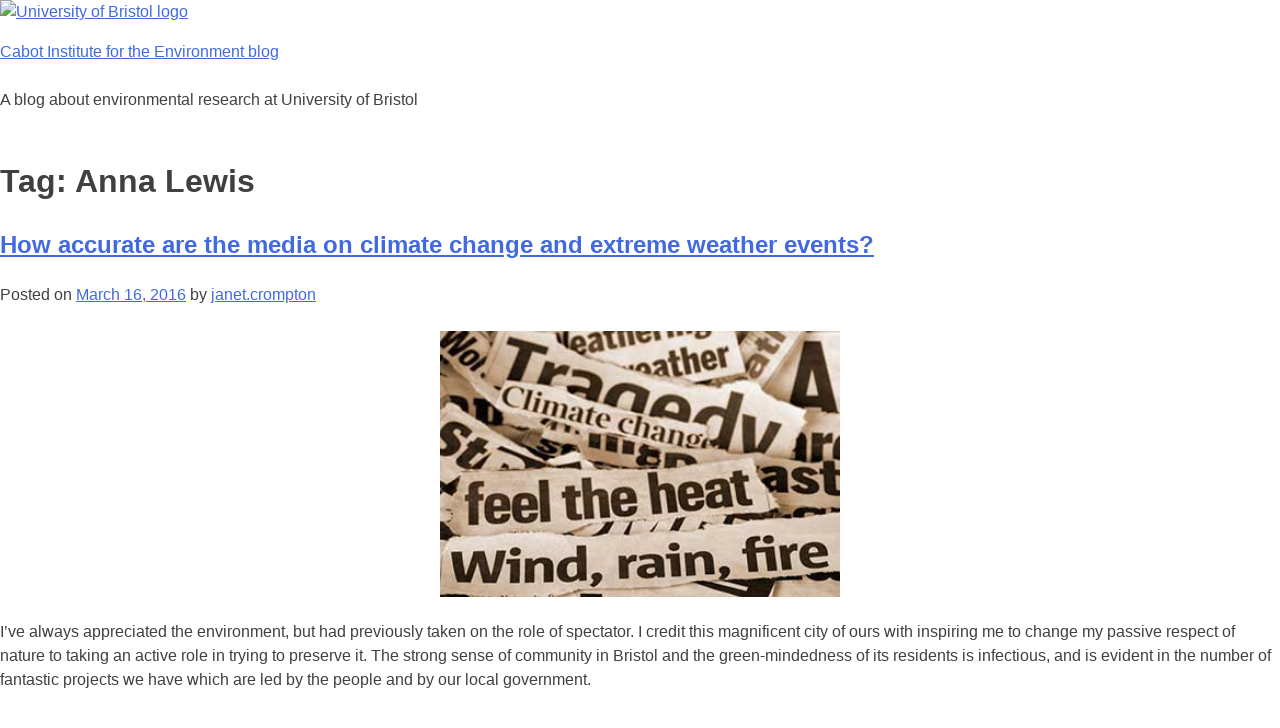

--- FILE ---
content_type: text/html; charset=UTF-8
request_url: https://environment.blogs.bristol.ac.uk/tag/anna-lewis/
body_size: 21516
content:
<!doctype html>
<html lang="en-GB">
<head>
	<meta charset="UTF-8">
	<meta name="viewport" content="width=device-width, initial-scale=1">
	<link rel="profile" href="http://gmpg.org/xfn/11">
	<link rel="shortcut icon" href="https://environment.blogs.bristol.ac.uk/wp-content/themes/uob-blog-theme/assets/images/favicon.ico" />
	<title>Anna Lewis &#8211; Cabot Institute for the Environment blog</title>
<meta name='robots' content='max-image-preview:large' />
<link rel='dns-prefetch' href='//fonts.googleapis.com' />
<link rel="alternate" type="application/rss+xml" title="Cabot Institute for the Environment blog &raquo; Feed" href="https://environment.blogs.bristol.ac.uk/feed/" />
<link rel="alternate" type="application/rss+xml" title="Cabot Institute for the Environment blog &raquo; Comments Feed" href="https://environment.blogs.bristol.ac.uk/comments/feed/" />
<link rel="alternate" type="application/rss+xml" title="Cabot Institute for the Environment blog &raquo; Anna Lewis Tag Feed" href="https://environment.blogs.bristol.ac.uk/tag/anna-lewis/feed/" />
<style id='wp-img-auto-sizes-contain-inline-css' type='text/css'>
img:is([sizes=auto i],[sizes^="auto," i]){contain-intrinsic-size:3000px 1500px}
/*# sourceURL=wp-img-auto-sizes-contain-inline-css */
</style>
<style id='wp-emoji-styles-inline-css' type='text/css'>

	img.wp-smiley, img.emoji {
		display: inline !important;
		border: none !important;
		box-shadow: none !important;
		height: 1em !important;
		width: 1em !important;
		margin: 0 0.07em !important;
		vertical-align: -0.1em !important;
		background: none !important;
		padding: 0 !important;
	}
/*# sourceURL=wp-emoji-styles-inline-css */
</style>
<style id='wp-block-library-inline-css' type='text/css'>
:root{--wp-block-synced-color:#7a00df;--wp-block-synced-color--rgb:122,0,223;--wp-bound-block-color:var(--wp-block-synced-color);--wp-editor-canvas-background:#ddd;--wp-admin-theme-color:#007cba;--wp-admin-theme-color--rgb:0,124,186;--wp-admin-theme-color-darker-10:#006ba1;--wp-admin-theme-color-darker-10--rgb:0,107,160.5;--wp-admin-theme-color-darker-20:#005a87;--wp-admin-theme-color-darker-20--rgb:0,90,135;--wp-admin-border-width-focus:2px}@media (min-resolution:192dpi){:root{--wp-admin-border-width-focus:1.5px}}.wp-element-button{cursor:pointer}:root .has-very-light-gray-background-color{background-color:#eee}:root .has-very-dark-gray-background-color{background-color:#313131}:root .has-very-light-gray-color{color:#eee}:root .has-very-dark-gray-color{color:#313131}:root .has-vivid-green-cyan-to-vivid-cyan-blue-gradient-background{background:linear-gradient(135deg,#00d084,#0693e3)}:root .has-purple-crush-gradient-background{background:linear-gradient(135deg,#34e2e4,#4721fb 50%,#ab1dfe)}:root .has-hazy-dawn-gradient-background{background:linear-gradient(135deg,#faaca8,#dad0ec)}:root .has-subdued-olive-gradient-background{background:linear-gradient(135deg,#fafae1,#67a671)}:root .has-atomic-cream-gradient-background{background:linear-gradient(135deg,#fdd79a,#004a59)}:root .has-nightshade-gradient-background{background:linear-gradient(135deg,#330968,#31cdcf)}:root .has-midnight-gradient-background{background:linear-gradient(135deg,#020381,#2874fc)}:root{--wp--preset--font-size--normal:16px;--wp--preset--font-size--huge:42px}.has-regular-font-size{font-size:1em}.has-larger-font-size{font-size:2.625em}.has-normal-font-size{font-size:var(--wp--preset--font-size--normal)}.has-huge-font-size{font-size:var(--wp--preset--font-size--huge)}.has-text-align-center{text-align:center}.has-text-align-left{text-align:left}.has-text-align-right{text-align:right}.has-fit-text{white-space:nowrap!important}#end-resizable-editor-section{display:none}.aligncenter{clear:both}.items-justified-left{justify-content:flex-start}.items-justified-center{justify-content:center}.items-justified-right{justify-content:flex-end}.items-justified-space-between{justify-content:space-between}.screen-reader-text{border:0;clip-path:inset(50%);height:1px;margin:-1px;overflow:hidden;padding:0;position:absolute;width:1px;word-wrap:normal!important}.screen-reader-text:focus{background-color:#ddd;clip-path:none;color:#444;display:block;font-size:1em;height:auto;left:5px;line-height:normal;padding:15px 23px 14px;text-decoration:none;top:5px;width:auto;z-index:100000}html :where(.has-border-color){border-style:solid}html :where([style*=border-top-color]){border-top-style:solid}html :where([style*=border-right-color]){border-right-style:solid}html :where([style*=border-bottom-color]){border-bottom-style:solid}html :where([style*=border-left-color]){border-left-style:solid}html :where([style*=border-width]){border-style:solid}html :where([style*=border-top-width]){border-top-style:solid}html :where([style*=border-right-width]){border-right-style:solid}html :where([style*=border-bottom-width]){border-bottom-style:solid}html :where([style*=border-left-width]){border-left-style:solid}html :where(img[class*=wp-image-]){height:auto;max-width:100%}:where(figure){margin:0 0 1em}html :where(.is-position-sticky){--wp-admin--admin-bar--position-offset:var(--wp-admin--admin-bar--height,0px)}@media screen and (max-width:600px){html :where(.is-position-sticky){--wp-admin--admin-bar--position-offset:0px}}

/*# sourceURL=wp-block-library-inline-css */
</style><style id='wp-block-archives-inline-css' type='text/css'>
.wp-block-archives{box-sizing:border-box}.wp-block-archives-dropdown label{display:block}
/*# sourceURL=https://environment.blogs.bristol.ac.uk/wp-includes/blocks/archives/style.min.css */
</style>
<style id='wp-block-categories-inline-css' type='text/css'>
.wp-block-categories{box-sizing:border-box}.wp-block-categories.alignleft{margin-right:2em}.wp-block-categories.alignright{margin-left:2em}.wp-block-categories.wp-block-categories-dropdown.aligncenter{text-align:center}.wp-block-categories .wp-block-categories__label{display:block;width:100%}
/*# sourceURL=https://environment.blogs.bristol.ac.uk/wp-includes/blocks/categories/style.min.css */
</style>
<style id='wp-block-heading-inline-css' type='text/css'>
h1:where(.wp-block-heading).has-background,h2:where(.wp-block-heading).has-background,h3:where(.wp-block-heading).has-background,h4:where(.wp-block-heading).has-background,h5:where(.wp-block-heading).has-background,h6:where(.wp-block-heading).has-background{padding:1.25em 2.375em}h1.has-text-align-left[style*=writing-mode]:where([style*=vertical-lr]),h1.has-text-align-right[style*=writing-mode]:where([style*=vertical-rl]),h2.has-text-align-left[style*=writing-mode]:where([style*=vertical-lr]),h2.has-text-align-right[style*=writing-mode]:where([style*=vertical-rl]),h3.has-text-align-left[style*=writing-mode]:where([style*=vertical-lr]),h3.has-text-align-right[style*=writing-mode]:where([style*=vertical-rl]),h4.has-text-align-left[style*=writing-mode]:where([style*=vertical-lr]),h4.has-text-align-right[style*=writing-mode]:where([style*=vertical-rl]),h5.has-text-align-left[style*=writing-mode]:where([style*=vertical-lr]),h5.has-text-align-right[style*=writing-mode]:where([style*=vertical-rl]),h6.has-text-align-left[style*=writing-mode]:where([style*=vertical-lr]),h6.has-text-align-right[style*=writing-mode]:where([style*=vertical-rl]){rotate:180deg}
/*# sourceURL=https://environment.blogs.bristol.ac.uk/wp-includes/blocks/heading/style.min.css */
</style>
<style id='wp-block-latest-posts-inline-css' type='text/css'>
.wp-block-latest-posts{box-sizing:border-box}.wp-block-latest-posts.alignleft{margin-right:2em}.wp-block-latest-posts.alignright{margin-left:2em}.wp-block-latest-posts.wp-block-latest-posts__list{list-style:none}.wp-block-latest-posts.wp-block-latest-posts__list li{clear:both;overflow-wrap:break-word}.wp-block-latest-posts.is-grid{display:flex;flex-wrap:wrap}.wp-block-latest-posts.is-grid li{margin:0 1.25em 1.25em 0;width:100%}@media (min-width:600px){.wp-block-latest-posts.columns-2 li{width:calc(50% - .625em)}.wp-block-latest-posts.columns-2 li:nth-child(2n){margin-right:0}.wp-block-latest-posts.columns-3 li{width:calc(33.33333% - .83333em)}.wp-block-latest-posts.columns-3 li:nth-child(3n){margin-right:0}.wp-block-latest-posts.columns-4 li{width:calc(25% - .9375em)}.wp-block-latest-posts.columns-4 li:nth-child(4n){margin-right:0}.wp-block-latest-posts.columns-5 li{width:calc(20% - 1em)}.wp-block-latest-posts.columns-5 li:nth-child(5n){margin-right:0}.wp-block-latest-posts.columns-6 li{width:calc(16.66667% - 1.04167em)}.wp-block-latest-posts.columns-6 li:nth-child(6n){margin-right:0}}:root :where(.wp-block-latest-posts.is-grid){padding:0}:root :where(.wp-block-latest-posts.wp-block-latest-posts__list){padding-left:0}.wp-block-latest-posts__post-author,.wp-block-latest-posts__post-date{display:block;font-size:.8125em}.wp-block-latest-posts__post-excerpt,.wp-block-latest-posts__post-full-content{margin-bottom:1em;margin-top:.5em}.wp-block-latest-posts__featured-image a{display:inline-block}.wp-block-latest-posts__featured-image img{height:auto;max-width:100%;width:auto}.wp-block-latest-posts__featured-image.alignleft{float:left;margin-right:1em}.wp-block-latest-posts__featured-image.alignright{float:right;margin-left:1em}.wp-block-latest-posts__featured-image.aligncenter{margin-bottom:1em;text-align:center}
/*# sourceURL=https://environment.blogs.bristol.ac.uk/wp-includes/blocks/latest-posts/style.min.css */
</style>
<style id='wp-block-search-inline-css' type='text/css'>
.wp-block-search__button{margin-left:10px;word-break:normal}.wp-block-search__button.has-icon{line-height:0}.wp-block-search__button svg{height:1.25em;min-height:24px;min-width:24px;width:1.25em;fill:currentColor;vertical-align:text-bottom}:where(.wp-block-search__button){border:1px solid #ccc;padding:6px 10px}.wp-block-search__inside-wrapper{display:flex;flex:auto;flex-wrap:nowrap;max-width:100%}.wp-block-search__label{width:100%}.wp-block-search.wp-block-search__button-only .wp-block-search__button{box-sizing:border-box;display:flex;flex-shrink:0;justify-content:center;margin-left:0;max-width:100%}.wp-block-search.wp-block-search__button-only .wp-block-search__inside-wrapper{min-width:0!important;transition-property:width}.wp-block-search.wp-block-search__button-only .wp-block-search__input{flex-basis:100%;transition-duration:.3s}.wp-block-search.wp-block-search__button-only.wp-block-search__searchfield-hidden,.wp-block-search.wp-block-search__button-only.wp-block-search__searchfield-hidden .wp-block-search__inside-wrapper{overflow:hidden}.wp-block-search.wp-block-search__button-only.wp-block-search__searchfield-hidden .wp-block-search__input{border-left-width:0!important;border-right-width:0!important;flex-basis:0;flex-grow:0;margin:0;min-width:0!important;padding-left:0!important;padding-right:0!important;width:0!important}:where(.wp-block-search__input){appearance:none;border:1px solid #949494;flex-grow:1;font-family:inherit;font-size:inherit;font-style:inherit;font-weight:inherit;letter-spacing:inherit;line-height:inherit;margin-left:0;margin-right:0;min-width:3rem;padding:8px;text-decoration:unset!important;text-transform:inherit}:where(.wp-block-search__button-inside .wp-block-search__inside-wrapper){background-color:#fff;border:1px solid #949494;box-sizing:border-box;padding:4px}:where(.wp-block-search__button-inside .wp-block-search__inside-wrapper) .wp-block-search__input{border:none;border-radius:0;padding:0 4px}:where(.wp-block-search__button-inside .wp-block-search__inside-wrapper) .wp-block-search__input:focus{outline:none}:where(.wp-block-search__button-inside .wp-block-search__inside-wrapper) :where(.wp-block-search__button){padding:4px 8px}.wp-block-search.aligncenter .wp-block-search__inside-wrapper{margin:auto}.wp-block[data-align=right] .wp-block-search.wp-block-search__button-only .wp-block-search__inside-wrapper{float:right}
/*# sourceURL=https://environment.blogs.bristol.ac.uk/wp-includes/blocks/search/style.min.css */
</style>
<style id='wp-block-group-inline-css' type='text/css'>
.wp-block-group{box-sizing:border-box}:where(.wp-block-group.wp-block-group-is-layout-constrained){position:relative}
/*# sourceURL=https://environment.blogs.bristol.ac.uk/wp-includes/blocks/group/style.min.css */
</style>
<style id='global-styles-inline-css' type='text/css'>
:root{--wp--preset--aspect-ratio--square: 1;--wp--preset--aspect-ratio--4-3: 4/3;--wp--preset--aspect-ratio--3-4: 3/4;--wp--preset--aspect-ratio--3-2: 3/2;--wp--preset--aspect-ratio--2-3: 2/3;--wp--preset--aspect-ratio--16-9: 16/9;--wp--preset--aspect-ratio--9-16: 9/16;--wp--preset--color--black: #000000;--wp--preset--color--cyan-bluish-gray: #abb8c3;--wp--preset--color--white: #ffffff;--wp--preset--color--pale-pink: #f78da7;--wp--preset--color--vivid-red: #cf2e2e;--wp--preset--color--luminous-vivid-orange: #ff6900;--wp--preset--color--luminous-vivid-amber: #fcb900;--wp--preset--color--light-green-cyan: #7bdcb5;--wp--preset--color--vivid-green-cyan: #00d084;--wp--preset--color--pale-cyan-blue: #8ed1fc;--wp--preset--color--vivid-cyan-blue: #0693e3;--wp--preset--color--vivid-purple: #9b51e0;--wp--preset--gradient--vivid-cyan-blue-to-vivid-purple: linear-gradient(135deg,rgb(6,147,227) 0%,rgb(155,81,224) 100%);--wp--preset--gradient--light-green-cyan-to-vivid-green-cyan: linear-gradient(135deg,rgb(122,220,180) 0%,rgb(0,208,130) 100%);--wp--preset--gradient--luminous-vivid-amber-to-luminous-vivid-orange: linear-gradient(135deg,rgb(252,185,0) 0%,rgb(255,105,0) 100%);--wp--preset--gradient--luminous-vivid-orange-to-vivid-red: linear-gradient(135deg,rgb(255,105,0) 0%,rgb(207,46,46) 100%);--wp--preset--gradient--very-light-gray-to-cyan-bluish-gray: linear-gradient(135deg,rgb(238,238,238) 0%,rgb(169,184,195) 100%);--wp--preset--gradient--cool-to-warm-spectrum: linear-gradient(135deg,rgb(74,234,220) 0%,rgb(151,120,209) 20%,rgb(207,42,186) 40%,rgb(238,44,130) 60%,rgb(251,105,98) 80%,rgb(254,248,76) 100%);--wp--preset--gradient--blush-light-purple: linear-gradient(135deg,rgb(255,206,236) 0%,rgb(152,150,240) 100%);--wp--preset--gradient--blush-bordeaux: linear-gradient(135deg,rgb(254,205,165) 0%,rgb(254,45,45) 50%,rgb(107,0,62) 100%);--wp--preset--gradient--luminous-dusk: linear-gradient(135deg,rgb(255,203,112) 0%,rgb(199,81,192) 50%,rgb(65,88,208) 100%);--wp--preset--gradient--pale-ocean: linear-gradient(135deg,rgb(255,245,203) 0%,rgb(182,227,212) 50%,rgb(51,167,181) 100%);--wp--preset--gradient--electric-grass: linear-gradient(135deg,rgb(202,248,128) 0%,rgb(113,206,126) 100%);--wp--preset--gradient--midnight: linear-gradient(135deg,rgb(2,3,129) 0%,rgb(40,116,252) 100%);--wp--preset--font-size--small: 13px;--wp--preset--font-size--medium: 20px;--wp--preset--font-size--large: 36px;--wp--preset--font-size--x-large: 42px;--wp--preset--spacing--20: 0.44rem;--wp--preset--spacing--30: 0.67rem;--wp--preset--spacing--40: 1rem;--wp--preset--spacing--50: 1.5rem;--wp--preset--spacing--60: 2.25rem;--wp--preset--spacing--70: 3.38rem;--wp--preset--spacing--80: 5.06rem;--wp--preset--shadow--natural: 6px 6px 9px rgba(0, 0, 0, 0.2);--wp--preset--shadow--deep: 12px 12px 50px rgba(0, 0, 0, 0.4);--wp--preset--shadow--sharp: 6px 6px 0px rgba(0, 0, 0, 0.2);--wp--preset--shadow--outlined: 6px 6px 0px -3px rgb(255, 255, 255), 6px 6px rgb(0, 0, 0);--wp--preset--shadow--crisp: 6px 6px 0px rgb(0, 0, 0);}:where(.is-layout-flex){gap: 0.5em;}:where(.is-layout-grid){gap: 0.5em;}body .is-layout-flex{display: flex;}.is-layout-flex{flex-wrap: wrap;align-items: center;}.is-layout-flex > :is(*, div){margin: 0;}body .is-layout-grid{display: grid;}.is-layout-grid > :is(*, div){margin: 0;}:where(.wp-block-columns.is-layout-flex){gap: 2em;}:where(.wp-block-columns.is-layout-grid){gap: 2em;}:where(.wp-block-post-template.is-layout-flex){gap: 1.25em;}:where(.wp-block-post-template.is-layout-grid){gap: 1.25em;}.has-black-color{color: var(--wp--preset--color--black) !important;}.has-cyan-bluish-gray-color{color: var(--wp--preset--color--cyan-bluish-gray) !important;}.has-white-color{color: var(--wp--preset--color--white) !important;}.has-pale-pink-color{color: var(--wp--preset--color--pale-pink) !important;}.has-vivid-red-color{color: var(--wp--preset--color--vivid-red) !important;}.has-luminous-vivid-orange-color{color: var(--wp--preset--color--luminous-vivid-orange) !important;}.has-luminous-vivid-amber-color{color: var(--wp--preset--color--luminous-vivid-amber) !important;}.has-light-green-cyan-color{color: var(--wp--preset--color--light-green-cyan) !important;}.has-vivid-green-cyan-color{color: var(--wp--preset--color--vivid-green-cyan) !important;}.has-pale-cyan-blue-color{color: var(--wp--preset--color--pale-cyan-blue) !important;}.has-vivid-cyan-blue-color{color: var(--wp--preset--color--vivid-cyan-blue) !important;}.has-vivid-purple-color{color: var(--wp--preset--color--vivid-purple) !important;}.has-black-background-color{background-color: var(--wp--preset--color--black) !important;}.has-cyan-bluish-gray-background-color{background-color: var(--wp--preset--color--cyan-bluish-gray) !important;}.has-white-background-color{background-color: var(--wp--preset--color--white) !important;}.has-pale-pink-background-color{background-color: var(--wp--preset--color--pale-pink) !important;}.has-vivid-red-background-color{background-color: var(--wp--preset--color--vivid-red) !important;}.has-luminous-vivid-orange-background-color{background-color: var(--wp--preset--color--luminous-vivid-orange) !important;}.has-luminous-vivid-amber-background-color{background-color: var(--wp--preset--color--luminous-vivid-amber) !important;}.has-light-green-cyan-background-color{background-color: var(--wp--preset--color--light-green-cyan) !important;}.has-vivid-green-cyan-background-color{background-color: var(--wp--preset--color--vivid-green-cyan) !important;}.has-pale-cyan-blue-background-color{background-color: var(--wp--preset--color--pale-cyan-blue) !important;}.has-vivid-cyan-blue-background-color{background-color: var(--wp--preset--color--vivid-cyan-blue) !important;}.has-vivid-purple-background-color{background-color: var(--wp--preset--color--vivid-purple) !important;}.has-black-border-color{border-color: var(--wp--preset--color--black) !important;}.has-cyan-bluish-gray-border-color{border-color: var(--wp--preset--color--cyan-bluish-gray) !important;}.has-white-border-color{border-color: var(--wp--preset--color--white) !important;}.has-pale-pink-border-color{border-color: var(--wp--preset--color--pale-pink) !important;}.has-vivid-red-border-color{border-color: var(--wp--preset--color--vivid-red) !important;}.has-luminous-vivid-orange-border-color{border-color: var(--wp--preset--color--luminous-vivid-orange) !important;}.has-luminous-vivid-amber-border-color{border-color: var(--wp--preset--color--luminous-vivid-amber) !important;}.has-light-green-cyan-border-color{border-color: var(--wp--preset--color--light-green-cyan) !important;}.has-vivid-green-cyan-border-color{border-color: var(--wp--preset--color--vivid-green-cyan) !important;}.has-pale-cyan-blue-border-color{border-color: var(--wp--preset--color--pale-cyan-blue) !important;}.has-vivid-cyan-blue-border-color{border-color: var(--wp--preset--color--vivid-cyan-blue) !important;}.has-vivid-purple-border-color{border-color: var(--wp--preset--color--vivid-purple) !important;}.has-vivid-cyan-blue-to-vivid-purple-gradient-background{background: var(--wp--preset--gradient--vivid-cyan-blue-to-vivid-purple) !important;}.has-light-green-cyan-to-vivid-green-cyan-gradient-background{background: var(--wp--preset--gradient--light-green-cyan-to-vivid-green-cyan) !important;}.has-luminous-vivid-amber-to-luminous-vivid-orange-gradient-background{background: var(--wp--preset--gradient--luminous-vivid-amber-to-luminous-vivid-orange) !important;}.has-luminous-vivid-orange-to-vivid-red-gradient-background{background: var(--wp--preset--gradient--luminous-vivid-orange-to-vivid-red) !important;}.has-very-light-gray-to-cyan-bluish-gray-gradient-background{background: var(--wp--preset--gradient--very-light-gray-to-cyan-bluish-gray) !important;}.has-cool-to-warm-spectrum-gradient-background{background: var(--wp--preset--gradient--cool-to-warm-spectrum) !important;}.has-blush-light-purple-gradient-background{background: var(--wp--preset--gradient--blush-light-purple) !important;}.has-blush-bordeaux-gradient-background{background: var(--wp--preset--gradient--blush-bordeaux) !important;}.has-luminous-dusk-gradient-background{background: var(--wp--preset--gradient--luminous-dusk) !important;}.has-pale-ocean-gradient-background{background: var(--wp--preset--gradient--pale-ocean) !important;}.has-electric-grass-gradient-background{background: var(--wp--preset--gradient--electric-grass) !important;}.has-midnight-gradient-background{background: var(--wp--preset--gradient--midnight) !important;}.has-small-font-size{font-size: var(--wp--preset--font-size--small) !important;}.has-medium-font-size{font-size: var(--wp--preset--font-size--medium) !important;}.has-large-font-size{font-size: var(--wp--preset--font-size--large) !important;}.has-x-large-font-size{font-size: var(--wp--preset--font-size--x-large) !important;}
/*# sourceURL=global-styles-inline-css */
</style>

<style id='classic-theme-styles-inline-css' type='text/css'>
/*! This file is auto-generated */
.wp-block-button__link{color:#fff;background-color:#32373c;border-radius:9999px;box-shadow:none;text-decoration:none;padding:calc(.667em + 2px) calc(1.333em + 2px);font-size:1.125em}.wp-block-file__button{background:#32373c;color:#fff;text-decoration:none}
/*# sourceURL=/wp-includes/css/classic-themes.min.css */
</style>
<link rel='stylesheet' id='uobwp-style-css' href='https://environment.blogs.bristol.ac.uk/wp-content/themes/uob-blog-theme/style.css?ver=6.9' type='text/css' media='all' />
<link rel='stylesheet' id='uobwp-style-blog-css' href='https://environment.blogs.bristol.ac.uk/wp-content/themes/uob-blog-theme/css/uob-blog.css?ver=20180305' type='text/css' media='all' />
<link rel='stylesheet' id='uobwp-google-fonts-css' href='//fonts.googleapis.com/css?family=Open+Sans%3A400italic%2C400%2C700&#038;ver=6.9' type='text/css' media='all' />
<link rel='stylesheet' id='theme-css' href='https://environment.blogs.bristol.ac.uk/wp-content/themes/uob-blog-theme/css/scheme/default.css?ver=6.9' type='text/css' media='all' />
<script type="text/javascript" id="jquery-core-js-extra">
/* <![CDATA[ */
var msreader_featured_posts = {"saving":"Saving...","post_featured":"This post is featured","feature":"Feature","unfeature":"Unfeature"};
//# sourceURL=jquery-core-js-extra
/* ]]> */
</script>
<script type="text/javascript" src="https://environment.blogs.bristol.ac.uk/wp-includes/js/jquery/jquery.min.js?ver=3.7.1" id="jquery-core-js"></script>
<script type="text/javascript" src="https://environment.blogs.bristol.ac.uk/wp-includes/js/jquery/jquery-migrate.min.js?ver=3.4.1" id="jquery-migrate-js"></script>
<script type="text/javascript" id="jquery-js-after">
/* <![CDATA[ */
var ajaxurl = 'https://environment.blogs.bristol.ac.uk/wp-admin/admin-ajax.php';
//# sourceURL=jquery-js-after
/* ]]> */
</script>
<script type="text/javascript" id="beehive-gtm-frontend-header-js-after">
/* <![CDATA[ */
var dataLayer = [];
(function(w,d,s,l,i){w[l]=w[l]||[];w[l].push({'gtm.start':
			new Date().getTime(),event:'gtm.js'});var f=d.getElementsByTagName(s)[0],
			j=d.createElement(s),dl=l!='dataLayer'?'&l='+l:'';j.async=true;j.src=
			'https://www.googletagmanager.com/gtm.js?id='+i+dl;f.parentNode.insertBefore(j,f);
			})(window,document,'script','dataLayer','GTM-PJ4S8RX');
//# sourceURL=beehive-gtm-frontend-header-js-after
/* ]]> */
</script>
<link rel="https://api.w.org/" href="https://environment.blogs.bristol.ac.uk/wp-json/" /><link rel="alternate" title="JSON" type="application/json" href="https://environment.blogs.bristol.ac.uk/wp-json/wp/v2/tags/1300" /><link rel="EditURI" type="application/rsd+xml" title="RSD" href="https://environment.blogs.bristol.ac.uk/xmlrpc.php?rsd" />
<meta name="generator" content="Bristol Blogs 6.9 - http://blogs.bristol.ac.uk/" />
	<style>
		@media screen and (max-width: 782px) {
			#wpadminbar li#wp-admin-bar-log-in,
			#wpadminbar li#wp-admin-bar-register {
				display: block;
			}

			#wpadminbar li#wp-admin-bar-log-in a,
			#wpadminbar li#wp-admin-bar-register a {
				padding: 0 8px;
			}
		}
	</style>

        <script type="text/javascript">
            var jQueryMigrateHelperHasSentDowngrade = false;

			window.onerror = function( msg, url, line, col, error ) {
				// Break out early, do not processing if a downgrade reqeust was already sent.
				if ( jQueryMigrateHelperHasSentDowngrade ) {
					return true;
                }

				var xhr = new XMLHttpRequest();
				var nonce = '33628b7863';
				var jQueryFunctions = [
					'andSelf',
					'browser',
					'live',
					'boxModel',
					'support.boxModel',
					'size',
					'swap',
					'clean',
					'sub',
                ];
				var match_pattern = /\)\.(.+?) is not a function/;
                var erroredFunction = msg.match( match_pattern );

                // If there was no matching functions, do not try to downgrade.
                if ( null === erroredFunction || typeof erroredFunction !== 'object' || typeof erroredFunction[1] === "undefined" || -1 === jQueryFunctions.indexOf( erroredFunction[1] ) ) {
                    return true;
                }

                // Set that we've now attempted a downgrade request.
                jQueryMigrateHelperHasSentDowngrade = true;

				xhr.open( 'POST', 'https://environment.blogs.bristol.ac.uk/wp-admin/admin-ajax.php' );
				xhr.setRequestHeader( 'Content-Type', 'application/x-www-form-urlencoded' );
				xhr.onload = function () {
					var response,
                        reload = false;

					if ( 200 === xhr.status ) {
                        try {
                        	response = JSON.parse( xhr.response );

                        	reload = response.data.reload;
                        } catch ( e ) {
                        	reload = false;
                        }
                    }

					// Automatically reload the page if a deprecation caused an automatic downgrade, ensure visitors get the best possible experience.
					if ( reload ) {
						location.reload();
                    }
				};

				xhr.send( encodeURI( 'action=jquery-migrate-downgrade-version&_wpnonce=' + nonce ) );

				// Suppress error alerts in older browsers
				return true;
			}
        </script>

							<!-- Google Analytics tracking code output by Beehive Analytics Pro -->
						<script async src="https://www.googletagmanager.com/gtag/js?id=G-098M70JFW5&l=beehiveDataLayer"></script>
		<script>
						window.beehiveDataLayer = window.beehiveDataLayer || [];
			function gaplusu() {beehiveDataLayer.push(arguments);}
			gaplusu('js', new Date())
						gaplusu('config', 'G-098M70JFW5', {
				'anonymize_ip': false,
				'allow_google_signals': false,
			})
					</script>
		<style type="text/css">
/* <![CDATA[ */
img.latex { vertical-align: middle; border: none; }
/* ]]> */
</style>
<!-- Google Tag Manager --><script>(function(w,d,s,l,i){w[l]=w[l]||[];w[l].push({'gtm.start':
new Date().getTime(),event:'gtm.js'});var f=d.getElementsByTagName(s)[0],
j=d.createElement(s),dl=l!='dataLayer'?'&l='+l:'';j.async=true;j.src=
'https://www.googletagmanager.com/gtm.js?id='+i+dl;f.parentNode.insertBefore(j,f);
})(window,document,'script','dataLayer','GTM-PJ4S8RX');console.log("GTMinstall");</script>

<!-- End Google Tag Manager --><link rel='stylesheet' id='subscribe-by-email-widget-css-css' href='https://environment.blogs.bristol.ac.uk/wp-content/plugins/subscribe-by-email/subscribe-by-email/assets/css/widget.css?ver=3' type='text/css' media='all' />
</head>

<body class="archive tag tag-anna-lewis tag-1300 wp-theme-uob-blog-theme hfeed">
<div id="page" class="site">
	<a class="skip-link screen-reader-text" href="#content">Skip to content</a>

	<header id="masthead" class="site-header">
					
		
        <div class="site-branding-wrapper">
            <div class="logo-and-branding">
                <div class="uob-logo-wrapper">
                    <a href="https://www.bristol.ac.uk/"><img src="https://environment.blogs.bristol.ac.uk/wp-content/themes/uob-blog-theme/assets/images/uob-logo.svg" alt="University of Bristol logo" class="uob-logo"></a>

                </div>
                <div class="site-branding">
                    <p class="site-title">
                        <a href="https://environment.blogs.bristol.ac.uk/" rel="home">Cabot Institute for the Environment blog</a>
                    </p>
                    						<p class="site-description">A blog about environmental research at University of Bristol</p>
					                </div>
            </div>
            <!-- .site-branding -->
        </div>



		<nav id="site-navigation" class="main-navigation">
			<button class="menu-toggle" aria-controls="primary-menu" aria-expanded="false">Menu</button>
			<div id="primary-menu" class="menu"></div>		</nav><!-- #site-navigation -->
	</header><!-- #masthead -->

	<div id="content" class="site-content">

	<div id="primary" class="content-area">
		<main id="main" class="site-main">

		
			<header class="page-header">
				<h1 class="page-title">Tag: <span>Anna Lewis</span></h1>			</header><!-- .page-header -->

			
<article id="post-1282" class="post-1282 post type-post status-publish format-standard hentry category-environmental-change tag-anna-lewis tag-cabot-institute tag-climate-change tag-communication tag-community-based-learning tag-environment-agency tag-european-green-capital tag-extreme-weather tag-hannah-tweddell tag-media tag-s-labs tag-sustainable">
	<header class="entry-header">
		<h2 class="entry-title"><a href="https://environment.blogs.bristol.ac.uk/2016/03/16/how-accurate-are-the-media-on-climate-change-and-extreme-weather-events/" rel="bookmark">How accurate are the media on climate change and extreme weather events?</a></h2>		<div class="entry-meta">
			<span class="posted-on">Posted on <a href="https://environment.blogs.bristol.ac.uk/2016/03/16/how-accurate-are-the-media-on-climate-change-and-extreme-weather-events/" rel="bookmark"><time class="entry-date published" datetime="2016-03-16T13:36:34+00:00">March 16, 2016</time><time class="updated" datetime="2023-04-12T08:05:15+00:00">April 12, 2023</time></a></span><span class="byline"> by <span class="author vcard"><a class="url fn n" href="https://environment.blogs.bristol.ac.uk/author/janet-crompton/">janet.crompton</a></span></span>		</div><!-- .entry-meta -->
			</header><!-- .entry-header -->

	<div class="entry-content">
		<div class="separator" style="clear: both; text-align: center;"><a style="margin-left: 1em; margin-right: 1em;" href="https://3.bp.blogspot.com/-eSh8ESaLhbA/VulhE9YtDvI/AAAAAAAABF4/FoAwMFsrYwoETVQxawh7YGaiR45pwxEvQ/s1600/climate-change.jpg"><img fetchpriority="high" decoding="async" src="https://3.bp.blogspot.com/-eSh8ESaLhbA/VulhE9YtDvI/AAAAAAAABF4/FoAwMFsrYwoETVQxawh7YGaiR45pwxEvQ/s400/climate-change.jpg" width="400" height="266" border="0" /></a></div>
<p>I&#8217;ve always appreciated the environment, but had previously taken on the role of spectator. I credit this magnificent city of ours with inspiring me to change my passive respect of nature to taking an active role in trying to preserve it. The strong sense of community in Bristol and the green-mindedness of its residents is infectious, and is evident in the number of fantastic projects we have which are led by the people and by our local government.</p>
<p>I craved more information about our environment so started attending lectures and events that are regularly held by the <a href="http://www.bristol.ac.uk/cabot/">Cabot Institute</a> and various departments across the university. As my insight to the issues we face grew, I realised I needed to increase my understanding and hopefully align my career in a way in which I could have a positive impact. I decided to enrol in a <a href="http://www.bristol.ac.uk/cabot/postgrad/msc-ccsp.html">masters in Climate Change Science and Policy</a> so I could appreciate the scientific intricacies rather than relying on what I heard, and what I read in the media.</p>
<p>My course enabled me to learn about climate modelling and the difficulties of implementing environmental policies, not just logistically but in terms of ethics and opinion. It is one thing to be passionate about science and research, it is quite another to communicate that to a non-specialist in a way that the magnitude and seriousness of climate change is realised. A warming climate will affect the entire globe and all sectors within it. Bridging the gap in knowledge between climate scientists and policy makers/society is therefore paramount. People often rely on the media as their main source of information and indeed it can successfully act as an education broker between scientists and the public. The seemingly omnipotent power of the media to mould opinion can be beneficial, but do we really know if what we’re reading is the truth?</p>
<p>I was offered the opportunity to explore this question, and it was the <a href="https://www.gov.uk/government/organisations/environment-agency">Environment Agency</a> (EA) that requested the answers. Specifically, I conducted my dissertation on the accuracy of the UK media in reporting of extreme weather events. It may seem a rather unusual project to be proposed by the EA, so I shall explain. Within the organisation is a climate change branch, a part of which is the ‘Climate Ready Support Service’. Their objective is to provide advice and support to businesses in order to prevent and mitigate the effects of extreme weather events and climate change. The Environment Agency uses recent extreme weather events to exemplify realistic scenarios that could befall a vulnerable business.</p>
<p>The speed, scope and accessibility of the media makes it a valuable tool, during and immediately after a weather event. The fast-paced nature of modern reporting and social media necessitates that to some extent the EA relies on information from news organisations. Additionally, there are vastly more journalists than there are staff in the ‘Climate Ready Support Service’ therefore media reliance is essential. When the EA republishes this information it must be relevant, accurate and consistent, and it was my mission to quantify the reliability of UK media and to assess the confidence that the EA can have in it.</p>
<p>I was not able to analyse all UK media so I studied a selected sample from the Guardian, the Telegraph and the Mirror. I chose them because they contain a mix of broadsheet/tabloid, political affiliations and demographics. I analysed sixty two articles across three extreme weather events: ex-Hurricane Bertha (2014), the spring floods (2012) and the Birmingham tornado (2005). This provided a range of recent short, high impact events and longer-lasting cumulative ones. I conducted content analysis on each article, breaking the text up into study units that could be verified by official sources such as government documentation, academic journals and weather data. Media accuracy is not as straightforward as being right or wrong, not just the objective facts. Subjective inaccuracies also play a part, and can fundamentally alter the final message or mislead the reader from the truth. I categorised these as omission of information, exaggeration/under-exaggeration, personalisation, sensationalism and general confusion.</p>
<p>The results suggest that overall the UK media is 77.9% accurate. The Guardian achieved the highest overall accuracy (83.8%), followed by the Telegraph (76.2%) and the Mirror obtained the lowest accuracy rate (72.5%). Of more consequence to the EA is objective (factual) accuracy as opposed to subjective accuracy, and, the Guardian is the most reliable of the three publications in this respect (94.3%). Even though it is a broadsheet, the Telegraph was less objectively accurate than the Mirror with 85.8% and 87.3% accuracy respectively. Across all three publications, factual inaccuracies such as measurements, geolocations, timings, names etc. were most prevalent with 30%. This was followed by omission/addition as the next most common error (27%). Exaggeration was also significantly evident in the press accounting for 17% of the total inaccuracies.</p>
<p>What does this mean for the EA? This research hopefully clarifies which publications are worth relying on most heavily when obtaining their information. I would still recommend the agency continue to conduct their own internal fact checks because evidently there are still errors. Additionally, it was a one person study, with only one perspective and a limited sample size. As with any research, there’s always more that can be done to validate the findings and as this was the first study to investigate media accuracy of extreme weather events, more is warranted before sweeping conclusions can be made.</p>
<p>What I found interesting was that of the sixty two articles analysed only four of them mentioned climate change within the content. It is the EAs aim to embed climate change messages within all aspects of their organisation, and with the projected increase of such events I would have expected more linkage in the media. After interviewing some journalists a lot of them agreed that climate change should be associated with not just extreme weather stories, but all topics such as education, health and finance. There are practical limitations in achieving this but perhaps in the future, climate change will always be considered in all aspects of our global society. For now we should remain hopeful that we make some significant steps forward after the <a href="http://www.cop21.gouv.fr/en/">United Nations Climate Summit in December</a>, and that Bristol continues its <a href="https://www.bristol2015.co.uk/">European Green Capital</a> ethos into 2016 and beyond.</p>
<p>It was a great experience knowing that my work might have a real world impact and my contacts in the Environment Agency were really helpful throughout the process. I am now working within the <a href="http://www.bristol.ac.uk/environment/">Sustainability Department</a> here at the University of Bristol with the aim of reducing our environmental impact by implementing the <a href="http://www.goodcampus.org/s-lab/">S-Labs Initiative</a> (Safe, Secure, Sustainable Labs).</p>
<p>&#8212;&#8212;&#8212;&#8212;&#8212;&#8212;&#8212;&#8212;&#8212;&#8211;<br />
This blog is written by Anna Lewis who recently graduated from the <a href="http://www.bristol.ac.uk/cabot/postgrad/msc-ccsp.html">Climate Change Science and Policy MSc</a> at the University of Bristol.  As part of her course she undertook a Cabot Institute pilot project called <a href="http://www.bristol.ac.uk/cabot/postgrad/community-based-learning.html">Community Based Learning</a> which connects postgraduate students with organisations in order to help them solve a real-world problem.  If your organisation would like to get involved in Community Based Learning with the University, please contact <a href="mailto:cabot-cbl@bristol.ac.uk">cabot-cbl@bristol.ac.uk</a>.</p>
<table class="tr-caption-container" style="float: left; text-align: left;" cellspacing="0" cellpadding="0">
<tbody>
<tr>
<td style="text-align: center;"><a style="clear: left; margin-bottom: 1em; margin-left: auto; margin-right: auto;" href="https://3.bp.blogspot.com/-cFGWppE3XRE/Vule6zQsJ6I/AAAAAAAABFs/H29-7JgJ2D8TTe6ys4vkU05hPtHbWmwvw/s1600/annalewisphoto.jpg"><img decoding="async" src="https://3.bp.blogspot.com/-cFGWppE3XRE/Vule6zQsJ6I/AAAAAAAABFs/H29-7JgJ2D8TTe6ys4vkU05hPtHbWmwvw/s200/annalewisphoto.jpg" width="200" height="197" border="0" /></a></td>
</tr>
<tr>
<td class="tr-caption" style="text-align: center;">Anna Lewis</td>
</tr>
</tbody>
</table>
<p>Anna now works at the University implementing <a href="http://www.bristol.ac.uk/environment/s-labs/">sustainable laboratories</a> throughout the institution.</p>
<div></div>
	</div><!-- .entry-content -->

	<footer class="entry-footer">
		<span class="cat-links">Posted in <a href="https://environment.blogs.bristol.ac.uk/category/environmental-change/" rel="category tag">Environmental Change</a></span><span class="tags-links">Tagged <a href="https://environment.blogs.bristol.ac.uk/tag/anna-lewis/" rel="tag">Anna Lewis</a>, <a href="https://environment.blogs.bristol.ac.uk/tag/cabot-institute/" rel="tag">Cabot Institute</a>, <a href="https://environment.blogs.bristol.ac.uk/tag/climate-change/" rel="tag">climate change</a>, <a href="https://environment.blogs.bristol.ac.uk/tag/communication/" rel="tag">communication</a>, <a href="https://environment.blogs.bristol.ac.uk/tag/community-based-learning/" rel="tag">Community Based Learning</a>, <a href="https://environment.blogs.bristol.ac.uk/tag/environment-agency/" rel="tag">Environment Agency</a>, <a href="https://environment.blogs.bristol.ac.uk/tag/european-green-capital/" rel="tag">European Green Capital</a>, <a href="https://environment.blogs.bristol.ac.uk/tag/extreme-weather/" rel="tag">extreme weather</a>, <a href="https://environment.blogs.bristol.ac.uk/tag/hannah-tweddell/" rel="tag">Hannah Tweddell</a>, <a href="https://environment.blogs.bristol.ac.uk/tag/media/" rel="tag">media</a>, <a href="https://environment.blogs.bristol.ac.uk/tag/s-labs/" rel="tag">S-Labs</a>, <a href="https://environment.blogs.bristol.ac.uk/tag/sustainable/" rel="tag">sustainable</a></span><span class="comments-link"><a href="https://environment.blogs.bristol.ac.uk/2016/03/16/how-accurate-are-the-media-on-climate-change-and-extreme-weather-events/#respond">Leave a Comment<span class="screen-reader-text"> on How accurate are the media on climate change and extreme weather events?</span></a></span>	</footer><!-- .entry-footer -->
</article><!-- #post-1282 -->

		</main><!-- #main -->
	</div><!-- #primary -->


<aside id="secondary" class="widget-area">
	<section id="block-2" class="widget widget_block widget_search"><form role="search" method="get" action="https://environment.blogs.bristol.ac.uk/" class="wp-block-search__button-outside wp-block-search__text-button wp-block-search"    ><label class="wp-block-search__label" for="wp-block-search__input-1" >Search</label><div class="wp-block-search__inside-wrapper" ><input class="wp-block-search__input" id="wp-block-search__input-1" placeholder="" value="" type="search" name="s" required /><button aria-label="Search" class="wp-block-search__button wp-element-button" type="submit" >Search</button></div></form></section><section id="block-3" class="widget widget_block"><div class="wp-block-group"><div class="wp-block-group__inner-container is-layout-flow wp-block-group-is-layout-flow"><h2 class="wp-block-heading">Recent Posts</h2><ul class="wp-block-latest-posts__list wp-block-latest-posts"><li><a class="wp-block-latest-posts__post-title" href="https://environment.blogs.bristol.ac.uk/2025/11/11/five-key-issues-at-the-un-climate-summit-in-brazil-and-why-they-matter-to-you-and-the-planet/">Five key issues at the UN climate summit in Brazil – and why they matter to you and the planet</a></li>
<li><a class="wp-block-latest-posts__post-title" href="https://environment.blogs.bristol.ac.uk/2025/11/07/the-cabot-institute-for-the-environment-heads-to-cop30/">The Cabot Institute for the Environment heads to COP30</a></li>
<li><a class="wp-block-latest-posts__post-title" href="https://environment.blogs.bristol.ac.uk/2025/10/28/civic-engagement-for-climate-change-education-reflections-from-the-conference/">Civic Engagement for Climate Change Education: reflections from the conference</a></li>
<li><a class="wp-block-latest-posts__post-title" href="https://environment.blogs.bristol.ac.uk/2025/10/16/are-you-a-journalist-looking-for-climate-experts-for-cop30-weve-got-you-covered/">Are you a journalist looking for climate experts for COP30? We’ve got you covered</a></li>
<li><a class="wp-block-latest-posts__post-title" href="https://environment.blogs.bristol.ac.uk/2025/08/01/summer-long-balls-a-health-expert-explains-why-hot-weather-can-be-tough-on-testicles/">Summer long balls? A health expert explains why hot weather can be tough on testicles</a></li>
</ul></div></div></section><section id="archives-2" class="widget widget_archive"><h2 class="widget-title">Blog archive</h2>		<label class="screen-reader-text" for="archives-dropdown-2">Blog archive</label>
		<select id="archives-dropdown-2" name="archive-dropdown">
			
			<option value="">Select Month</option>
				<option value='https://environment.blogs.bristol.ac.uk/2025/11/'> November 2025 </option>
	<option value='https://environment.blogs.bristol.ac.uk/2025/10/'> October 2025 </option>
	<option value='https://environment.blogs.bristol.ac.uk/2025/08/'> August 2025 </option>
	<option value='https://environment.blogs.bristol.ac.uk/2025/07/'> July 2025 </option>
	<option value='https://environment.blogs.bristol.ac.uk/2025/06/'> June 2025 </option>
	<option value='https://environment.blogs.bristol.ac.uk/2025/05/'> May 2025 </option>
	<option value='https://environment.blogs.bristol.ac.uk/2025/04/'> April 2025 </option>
	<option value='https://environment.blogs.bristol.ac.uk/2025/03/'> March 2025 </option>
	<option value='https://environment.blogs.bristol.ac.uk/2025/02/'> February 2025 </option>
	<option value='https://environment.blogs.bristol.ac.uk/2025/01/'> January 2025 </option>
	<option value='https://environment.blogs.bristol.ac.uk/2024/12/'> December 2024 </option>
	<option value='https://environment.blogs.bristol.ac.uk/2024/11/'> November 2024 </option>
	<option value='https://environment.blogs.bristol.ac.uk/2024/10/'> October 2024 </option>
	<option value='https://environment.blogs.bristol.ac.uk/2024/09/'> September 2024 </option>
	<option value='https://environment.blogs.bristol.ac.uk/2024/08/'> August 2024 </option>
	<option value='https://environment.blogs.bristol.ac.uk/2024/07/'> July 2024 </option>
	<option value='https://environment.blogs.bristol.ac.uk/2024/06/'> June 2024 </option>
	<option value='https://environment.blogs.bristol.ac.uk/2024/05/'> May 2024 </option>
	<option value='https://environment.blogs.bristol.ac.uk/2024/04/'> April 2024 </option>
	<option value='https://environment.blogs.bristol.ac.uk/2024/03/'> March 2024 </option>
	<option value='https://environment.blogs.bristol.ac.uk/2024/02/'> February 2024 </option>
	<option value='https://environment.blogs.bristol.ac.uk/2024/01/'> January 2024 </option>
	<option value='https://environment.blogs.bristol.ac.uk/2023/12/'> December 2023 </option>
	<option value='https://environment.blogs.bristol.ac.uk/2023/11/'> November 2023 </option>
	<option value='https://environment.blogs.bristol.ac.uk/2023/10/'> October 2023 </option>
	<option value='https://environment.blogs.bristol.ac.uk/2023/08/'> August 2023 </option>
	<option value='https://environment.blogs.bristol.ac.uk/2023/06/'> June 2023 </option>
	<option value='https://environment.blogs.bristol.ac.uk/2023/05/'> May 2023 </option>
	<option value='https://environment.blogs.bristol.ac.uk/2023/04/'> April 2023 </option>
	<option value='https://environment.blogs.bristol.ac.uk/2023/03/'> March 2023 </option>
	<option value='https://environment.blogs.bristol.ac.uk/2023/02/'> February 2023 </option>
	<option value='https://environment.blogs.bristol.ac.uk/2023/01/'> January 2023 </option>
	<option value='https://environment.blogs.bristol.ac.uk/2022/12/'> December 2022 </option>
	<option value='https://environment.blogs.bristol.ac.uk/2022/11/'> November 2022 </option>
	<option value='https://environment.blogs.bristol.ac.uk/2022/10/'> October 2022 </option>
	<option value='https://environment.blogs.bristol.ac.uk/2022/09/'> September 2022 </option>
	<option value='https://environment.blogs.bristol.ac.uk/2022/08/'> August 2022 </option>
	<option value='https://environment.blogs.bristol.ac.uk/2022/07/'> July 2022 </option>
	<option value='https://environment.blogs.bristol.ac.uk/2022/06/'> June 2022 </option>
	<option value='https://environment.blogs.bristol.ac.uk/2022/05/'> May 2022 </option>
	<option value='https://environment.blogs.bristol.ac.uk/2022/04/'> April 2022 </option>
	<option value='https://environment.blogs.bristol.ac.uk/2022/03/'> March 2022 </option>
	<option value='https://environment.blogs.bristol.ac.uk/2022/02/'> February 2022 </option>
	<option value='https://environment.blogs.bristol.ac.uk/2022/01/'> January 2022 </option>
	<option value='https://environment.blogs.bristol.ac.uk/2021/12/'> December 2021 </option>
	<option value='https://environment.blogs.bristol.ac.uk/2021/11/'> November 2021 </option>
	<option value='https://environment.blogs.bristol.ac.uk/2021/10/'> October 2021 </option>
	<option value='https://environment.blogs.bristol.ac.uk/2021/09/'> September 2021 </option>
	<option value='https://environment.blogs.bristol.ac.uk/2021/08/'> August 2021 </option>
	<option value='https://environment.blogs.bristol.ac.uk/2021/07/'> July 2021 </option>
	<option value='https://environment.blogs.bristol.ac.uk/2021/06/'> June 2021 </option>
	<option value='https://environment.blogs.bristol.ac.uk/2021/05/'> May 2021 </option>
	<option value='https://environment.blogs.bristol.ac.uk/2021/04/'> April 2021 </option>
	<option value='https://environment.blogs.bristol.ac.uk/2021/03/'> March 2021 </option>
	<option value='https://environment.blogs.bristol.ac.uk/2021/02/'> February 2021 </option>
	<option value='https://environment.blogs.bristol.ac.uk/2021/01/'> January 2021 </option>
	<option value='https://environment.blogs.bristol.ac.uk/2020/12/'> December 2020 </option>
	<option value='https://environment.blogs.bristol.ac.uk/2020/11/'> November 2020 </option>
	<option value='https://environment.blogs.bristol.ac.uk/2020/10/'> October 2020 </option>
	<option value='https://environment.blogs.bristol.ac.uk/2020/09/'> September 2020 </option>
	<option value='https://environment.blogs.bristol.ac.uk/2020/08/'> August 2020 </option>
	<option value='https://environment.blogs.bristol.ac.uk/2020/07/'> July 2020 </option>
	<option value='https://environment.blogs.bristol.ac.uk/2020/06/'> June 2020 </option>
	<option value='https://environment.blogs.bristol.ac.uk/2020/05/'> May 2020 </option>
	<option value='https://environment.blogs.bristol.ac.uk/2020/04/'> April 2020 </option>
	<option value='https://environment.blogs.bristol.ac.uk/2020/03/'> March 2020 </option>
	<option value='https://environment.blogs.bristol.ac.uk/2020/02/'> February 2020 </option>
	<option value='https://environment.blogs.bristol.ac.uk/2020/01/'> January 2020 </option>
	<option value='https://environment.blogs.bristol.ac.uk/2019/12/'> December 2019 </option>
	<option value='https://environment.blogs.bristol.ac.uk/2019/11/'> November 2019 </option>
	<option value='https://environment.blogs.bristol.ac.uk/2019/10/'> October 2019 </option>
	<option value='https://environment.blogs.bristol.ac.uk/2019/09/'> September 2019 </option>
	<option value='https://environment.blogs.bristol.ac.uk/2019/08/'> August 2019 </option>
	<option value='https://environment.blogs.bristol.ac.uk/2019/07/'> July 2019 </option>
	<option value='https://environment.blogs.bristol.ac.uk/2019/06/'> June 2019 </option>
	<option value='https://environment.blogs.bristol.ac.uk/2019/05/'> May 2019 </option>
	<option value='https://environment.blogs.bristol.ac.uk/2019/04/'> April 2019 </option>
	<option value='https://environment.blogs.bristol.ac.uk/2019/03/'> March 2019 </option>
	<option value='https://environment.blogs.bristol.ac.uk/2019/02/'> February 2019 </option>
	<option value='https://environment.blogs.bristol.ac.uk/2019/01/'> January 2019 </option>
	<option value='https://environment.blogs.bristol.ac.uk/2018/12/'> December 2018 </option>
	<option value='https://environment.blogs.bristol.ac.uk/2018/11/'> November 2018 </option>
	<option value='https://environment.blogs.bristol.ac.uk/2018/10/'> October 2018 </option>
	<option value='https://environment.blogs.bristol.ac.uk/2018/09/'> September 2018 </option>
	<option value='https://environment.blogs.bristol.ac.uk/2018/08/'> August 2018 </option>
	<option value='https://environment.blogs.bristol.ac.uk/2018/07/'> July 2018 </option>
	<option value='https://environment.blogs.bristol.ac.uk/2018/06/'> June 2018 </option>
	<option value='https://environment.blogs.bristol.ac.uk/2018/05/'> May 2018 </option>
	<option value='https://environment.blogs.bristol.ac.uk/2018/04/'> April 2018 </option>
	<option value='https://environment.blogs.bristol.ac.uk/2018/03/'> March 2018 </option>
	<option value='https://environment.blogs.bristol.ac.uk/2018/02/'> February 2018 </option>
	<option value='https://environment.blogs.bristol.ac.uk/2018/01/'> January 2018 </option>
	<option value='https://environment.blogs.bristol.ac.uk/2017/12/'> December 2017 </option>
	<option value='https://environment.blogs.bristol.ac.uk/2017/11/'> November 2017 </option>
	<option value='https://environment.blogs.bristol.ac.uk/2017/10/'> October 2017 </option>
	<option value='https://environment.blogs.bristol.ac.uk/2017/09/'> September 2017 </option>
	<option value='https://environment.blogs.bristol.ac.uk/2017/08/'> August 2017 </option>
	<option value='https://environment.blogs.bristol.ac.uk/2017/07/'> July 2017 </option>
	<option value='https://environment.blogs.bristol.ac.uk/2017/06/'> June 2017 </option>
	<option value='https://environment.blogs.bristol.ac.uk/2017/05/'> May 2017 </option>
	<option value='https://environment.blogs.bristol.ac.uk/2017/04/'> April 2017 </option>
	<option value='https://environment.blogs.bristol.ac.uk/2017/03/'> March 2017 </option>
	<option value='https://environment.blogs.bristol.ac.uk/2017/02/'> February 2017 </option>
	<option value='https://environment.blogs.bristol.ac.uk/2017/01/'> January 2017 </option>
	<option value='https://environment.blogs.bristol.ac.uk/2016/12/'> December 2016 </option>
	<option value='https://environment.blogs.bristol.ac.uk/2016/11/'> November 2016 </option>
	<option value='https://environment.blogs.bristol.ac.uk/2016/10/'> October 2016 </option>
	<option value='https://environment.blogs.bristol.ac.uk/2016/08/'> August 2016 </option>
	<option value='https://environment.blogs.bristol.ac.uk/2016/07/'> July 2016 </option>
	<option value='https://environment.blogs.bristol.ac.uk/2016/06/'> June 2016 </option>
	<option value='https://environment.blogs.bristol.ac.uk/2016/05/'> May 2016 </option>
	<option value='https://environment.blogs.bristol.ac.uk/2016/04/'> April 2016 </option>
	<option value='https://environment.blogs.bristol.ac.uk/2016/03/'> March 2016 </option>
	<option value='https://environment.blogs.bristol.ac.uk/2016/02/'> February 2016 </option>
	<option value='https://environment.blogs.bristol.ac.uk/2016/01/'> January 2016 </option>
	<option value='https://environment.blogs.bristol.ac.uk/2015/12/'> December 2015 </option>
	<option value='https://environment.blogs.bristol.ac.uk/2015/11/'> November 2015 </option>
	<option value='https://environment.blogs.bristol.ac.uk/2015/10/'> October 2015 </option>
	<option value='https://environment.blogs.bristol.ac.uk/2015/09/'> September 2015 </option>
	<option value='https://environment.blogs.bristol.ac.uk/2015/08/'> August 2015 </option>
	<option value='https://environment.blogs.bristol.ac.uk/2015/07/'> July 2015 </option>
	<option value='https://environment.blogs.bristol.ac.uk/2015/06/'> June 2015 </option>
	<option value='https://environment.blogs.bristol.ac.uk/2015/05/'> May 2015 </option>
	<option value='https://environment.blogs.bristol.ac.uk/2015/04/'> April 2015 </option>
	<option value='https://environment.blogs.bristol.ac.uk/2015/03/'> March 2015 </option>
	<option value='https://environment.blogs.bristol.ac.uk/2015/02/'> February 2015 </option>
	<option value='https://environment.blogs.bristol.ac.uk/2015/01/'> January 2015 </option>
	<option value='https://environment.blogs.bristol.ac.uk/2014/12/'> December 2014 </option>
	<option value='https://environment.blogs.bristol.ac.uk/2014/11/'> November 2014 </option>
	<option value='https://environment.blogs.bristol.ac.uk/2014/10/'> October 2014 </option>
	<option value='https://environment.blogs.bristol.ac.uk/2014/09/'> September 2014 </option>
	<option value='https://environment.blogs.bristol.ac.uk/2014/08/'> August 2014 </option>
	<option value='https://environment.blogs.bristol.ac.uk/2014/07/'> July 2014 </option>
	<option value='https://environment.blogs.bristol.ac.uk/2014/06/'> June 2014 </option>
	<option value='https://environment.blogs.bristol.ac.uk/2014/05/'> May 2014 </option>
	<option value='https://environment.blogs.bristol.ac.uk/2014/04/'> April 2014 </option>
	<option value='https://environment.blogs.bristol.ac.uk/2014/03/'> March 2014 </option>
	<option value='https://environment.blogs.bristol.ac.uk/2014/02/'> February 2014 </option>
	<option value='https://environment.blogs.bristol.ac.uk/2014/01/'> January 2014 </option>
	<option value='https://environment.blogs.bristol.ac.uk/2013/12/'> December 2013 </option>
	<option value='https://environment.blogs.bristol.ac.uk/2013/11/'> November 2013 </option>
	<option value='https://environment.blogs.bristol.ac.uk/2013/10/'> October 2013 </option>
	<option value='https://environment.blogs.bristol.ac.uk/2013/09/'> September 2013 </option>
	<option value='https://environment.blogs.bristol.ac.uk/2013/08/'> August 2013 </option>
	<option value='https://environment.blogs.bristol.ac.uk/2013/07/'> July 2013 </option>
	<option value='https://environment.blogs.bristol.ac.uk/2013/06/'> June 2013 </option>
	<option value='https://environment.blogs.bristol.ac.uk/2013/05/'> May 2013 </option>
	<option value='https://environment.blogs.bristol.ac.uk/2013/04/'> April 2013 </option>
	<option value='https://environment.blogs.bristol.ac.uk/2013/03/'> March 2013 </option>
	<option value='https://environment.blogs.bristol.ac.uk/2013/02/'> February 2013 </option>
	<option value='https://environment.blogs.bristol.ac.uk/2012/12/'> December 2012 </option>
	<option value='https://environment.blogs.bristol.ac.uk/2012/11/'> November 2012 </option>
	<option value='https://environment.blogs.bristol.ac.uk/2012/10/'> October 2012 </option>
	<option value='https://environment.blogs.bristol.ac.uk/2012/09/'> September 2012 </option>
	<option value='https://environment.blogs.bristol.ac.uk/2012/08/'> August 2012 </option>
	<option value='https://environment.blogs.bristol.ac.uk/2012/07/'> July 2012 </option>
	<option value='https://environment.blogs.bristol.ac.uk/2012/06/'> June 2012 </option>
	<option value='https://environment.blogs.bristol.ac.uk/2012/05/'> May 2012 </option>
	<option value='https://environment.blogs.bristol.ac.uk/2012/04/'> April 2012 </option>
	<option value='https://environment.blogs.bristol.ac.uk/2012/02/'> February 2012 </option>
	<option value='https://environment.blogs.bristol.ac.uk/2011/12/'> December 2011 </option>
	<option value='https://environment.blogs.bristol.ac.uk/2011/11/'> November 2011 </option>

		</select>

			<script type="text/javascript">
/* <![CDATA[ */

( ( dropdownId ) => {
	const dropdown = document.getElementById( dropdownId );
	function onSelectChange() {
		setTimeout( () => {
			if ( 'escape' === dropdown.dataset.lastkey ) {
				return;
			}
			if ( dropdown.value ) {
				document.location.href = dropdown.value;
			}
		}, 250 );
	}
	function onKeyUp( event ) {
		if ( 'Escape' === event.key ) {
			dropdown.dataset.lastkey = 'escape';
		} else {
			delete dropdown.dataset.lastkey;
		}
	}
	function onClick() {
		delete dropdown.dataset.lastkey;
	}
	dropdown.addEventListener( 'keyup', onKeyUp );
	dropdown.addEventListener( 'click', onClick );
	dropdown.addEventListener( 'change', onSelectChange );
})( "archives-dropdown-2" );

//# sourceURL=WP_Widget_Archives%3A%3Awidget
/* ]]> */
</script>
</section><section id="subscribe-by-email-3" class="widget subscribe-by-email"><h2 class="widget-title">Subscribe by Email</h2>		        <form method="post" id="subscribe-by-email-subscribe-form" class="subscribe-by-email-subscribe-form" />
	        	<p>
		        	Completely spam free, opt out any time.		        </p>
		        	<p tabindex="-1" class="subscribe-by-email-error" style="display: none">Please, insert a valid email.</p>
	        		<p tabindex="-1" class="subscribe-by-email-updated" style="display: none">Thank you, your email will be added to the mailing list once you click on the link in the confirmation email.</p>
					<label class="screen-reader-text sbe-screen-reader-text" for="subscribe-by-email-field">Your Email</label>
					<p>
						<input type="email" id="subscribe-by-email-field" class="subscribe-by-email-field" name="subscription-email" placeholder="ex: someone@mydomain.com" required/>
					</p>
		        	<label aria-hidden="true" class="screen-reader-text sbe-screen-reader-text" for="security-check-aside">Leave this field blank</label>
		        	<input aria-hidden="true" type="text" tabindex="-1" name="security-check-aside" id="security-check-aside" class="screen-reader-text sbe-screen-reader-text" />
					<div class="sbe-recaptcha-holder">
						<p class="subscribe-by-email-error" style="display: none">Spam protection has stopped this request. Please contact site owner for help.</p>
						<input name="g-recaptcha-response" type="hidden" class="g-recaptcha-response">
						<p class="sbe-recaptcha-privacy"><small>This form is protected by reCAPTCHA and the Google <a href="https://policies.google.com/privacy" rel="nofollow">Privacy Policy</a> and <a href="https://policies.google.com/terms" rel="nofollow">Terms of Service</a> apply.</small></p>
					</div>
		        	<input type="hidden" name="action" value="sbe_subscribe_user" />
		        	<input type="submit" class="subscribe-by-email-submit" name="submit-subscribe-user" value="Subscribe to this blog" />
		        	<img src="https://environment.blogs.bristol.ac.uk/wp-content/plugins/subscribe-by-email/subscribe-by-email/assets/images/ajax-loader.gif" alt="" class="subscribe-by-email-loader" style="display:none;" />
	        </form>

        </section>
	<section id="beehive_google_most_popular-3" class="widget widget_beehive_google_most_popular">

	<div id="sidebar-1">

					<h2 class="widget-title">		
		
					</h2>		
		<p class="beehive-frontend-widget">
			<ul><li><a href="https://environment.blogs.bristol.ac.uk/2021/10/11/looking-back-over-a-decade-of-urban-pollinating-in-bristol/" title="Looking back over a decade of Urban Pollinating in Bristol">Looking back over a decade of Urban Pollinating in Bristol</a></li><li><a href="https://environment.blogs.bristol.ac.uk/2023/08/21/is-climate-change-really-a-reason-not-to-have-children-heres-four-reasons-why-its-not-that-simple/" title="Is climate change really a reason not to have children? Here’s four reasons why it’s not that simple">Is climate change really a reason not to have children? Here’s four reasons why it’s not that simple</a></li><li><a href="https://environment.blogs.bristol.ac.uk/2025/02/07/can-aching-joints-really-predict-the-weather-exploring-the-science-behind-the-stormy-debate/" title="Can aching joints really predict the weather? Exploring the science behind the stormy debate">Can aching joints really predict the weather? Exploring the science behind the stormy debate</a></li><li><a href="https://environment.blogs.bristol.ac.uk/2023/08/10/bats-are-avoiding-solar-farms-and-scientists-arent-sure-why/" title="Bats are avoiding solar farms and scientists aren’t sure why">Bats are avoiding solar farms and scientists aren’t sure why</a></li><li><a href="https://environment.blogs.bristol.ac.uk/2021/09/16/time-for-policymakers-to-make-policies-and-to-learn-from-those-who-are/" title="Time for policymakers to make policies (and to learn from those who are)">Time for policymakers to make policies (and to learn from those who are)</a></li></ul>		</p>
	</div>


	</section><section id="block-5" class="widget widget_block"><div class="wp-block-group"><div class="wp-block-group__inner-container is-layout-flow wp-block-group-is-layout-flow"><h2 class="wp-block-heading">Archives</h2><ul class="wp-block-archives-list wp-block-archives">	<li><a href='https://environment.blogs.bristol.ac.uk/2025/11/'>November 2025</a></li>
	<li><a href='https://environment.blogs.bristol.ac.uk/2025/10/'>October 2025</a></li>
	<li><a href='https://environment.blogs.bristol.ac.uk/2025/08/'>August 2025</a></li>
	<li><a href='https://environment.blogs.bristol.ac.uk/2025/07/'>July 2025</a></li>
	<li><a href='https://environment.blogs.bristol.ac.uk/2025/06/'>June 2025</a></li>
	<li><a href='https://environment.blogs.bristol.ac.uk/2025/05/'>May 2025</a></li>
	<li><a href='https://environment.blogs.bristol.ac.uk/2025/04/'>April 2025</a></li>
	<li><a href='https://environment.blogs.bristol.ac.uk/2025/03/'>March 2025</a></li>
	<li><a href='https://environment.blogs.bristol.ac.uk/2025/02/'>February 2025</a></li>
	<li><a href='https://environment.blogs.bristol.ac.uk/2025/01/'>January 2025</a></li>
	<li><a href='https://environment.blogs.bristol.ac.uk/2024/12/'>December 2024</a></li>
	<li><a href='https://environment.blogs.bristol.ac.uk/2024/11/'>November 2024</a></li>
	<li><a href='https://environment.blogs.bristol.ac.uk/2024/10/'>October 2024</a></li>
	<li><a href='https://environment.blogs.bristol.ac.uk/2024/09/'>September 2024</a></li>
	<li><a href='https://environment.blogs.bristol.ac.uk/2024/08/'>August 2024</a></li>
	<li><a href='https://environment.blogs.bristol.ac.uk/2024/07/'>July 2024</a></li>
	<li><a href='https://environment.blogs.bristol.ac.uk/2024/06/'>June 2024</a></li>
	<li><a href='https://environment.blogs.bristol.ac.uk/2024/05/'>May 2024</a></li>
	<li><a href='https://environment.blogs.bristol.ac.uk/2024/04/'>April 2024</a></li>
	<li><a href='https://environment.blogs.bristol.ac.uk/2024/03/'>March 2024</a></li>
	<li><a href='https://environment.blogs.bristol.ac.uk/2024/02/'>February 2024</a></li>
	<li><a href='https://environment.blogs.bristol.ac.uk/2024/01/'>January 2024</a></li>
	<li><a href='https://environment.blogs.bristol.ac.uk/2023/12/'>December 2023</a></li>
	<li><a href='https://environment.blogs.bristol.ac.uk/2023/11/'>November 2023</a></li>
	<li><a href='https://environment.blogs.bristol.ac.uk/2023/10/'>October 2023</a></li>
	<li><a href='https://environment.blogs.bristol.ac.uk/2023/08/'>August 2023</a></li>
	<li><a href='https://environment.blogs.bristol.ac.uk/2023/06/'>June 2023</a></li>
	<li><a href='https://environment.blogs.bristol.ac.uk/2023/05/'>May 2023</a></li>
	<li><a href='https://environment.blogs.bristol.ac.uk/2023/04/'>April 2023</a></li>
	<li><a href='https://environment.blogs.bristol.ac.uk/2023/03/'>March 2023</a></li>
	<li><a href='https://environment.blogs.bristol.ac.uk/2023/02/'>February 2023</a></li>
	<li><a href='https://environment.blogs.bristol.ac.uk/2023/01/'>January 2023</a></li>
	<li><a href='https://environment.blogs.bristol.ac.uk/2022/12/'>December 2022</a></li>
	<li><a href='https://environment.blogs.bristol.ac.uk/2022/11/'>November 2022</a></li>
	<li><a href='https://environment.blogs.bristol.ac.uk/2022/10/'>October 2022</a></li>
	<li><a href='https://environment.blogs.bristol.ac.uk/2022/09/'>September 2022</a></li>
	<li><a href='https://environment.blogs.bristol.ac.uk/2022/08/'>August 2022</a></li>
	<li><a href='https://environment.blogs.bristol.ac.uk/2022/07/'>July 2022</a></li>
	<li><a href='https://environment.blogs.bristol.ac.uk/2022/06/'>June 2022</a></li>
	<li><a href='https://environment.blogs.bristol.ac.uk/2022/05/'>May 2022</a></li>
	<li><a href='https://environment.blogs.bristol.ac.uk/2022/04/'>April 2022</a></li>
	<li><a href='https://environment.blogs.bristol.ac.uk/2022/03/'>March 2022</a></li>
	<li><a href='https://environment.blogs.bristol.ac.uk/2022/02/'>February 2022</a></li>
	<li><a href='https://environment.blogs.bristol.ac.uk/2022/01/'>January 2022</a></li>
	<li><a href='https://environment.blogs.bristol.ac.uk/2021/12/'>December 2021</a></li>
	<li><a href='https://environment.blogs.bristol.ac.uk/2021/11/'>November 2021</a></li>
	<li><a href='https://environment.blogs.bristol.ac.uk/2021/10/'>October 2021</a></li>
	<li><a href='https://environment.blogs.bristol.ac.uk/2021/09/'>September 2021</a></li>
	<li><a href='https://environment.blogs.bristol.ac.uk/2021/08/'>August 2021</a></li>
	<li><a href='https://environment.blogs.bristol.ac.uk/2021/07/'>July 2021</a></li>
	<li><a href='https://environment.blogs.bristol.ac.uk/2021/06/'>June 2021</a></li>
	<li><a href='https://environment.blogs.bristol.ac.uk/2021/05/'>May 2021</a></li>
	<li><a href='https://environment.blogs.bristol.ac.uk/2021/04/'>April 2021</a></li>
	<li><a href='https://environment.blogs.bristol.ac.uk/2021/03/'>March 2021</a></li>
	<li><a href='https://environment.blogs.bristol.ac.uk/2021/02/'>February 2021</a></li>
	<li><a href='https://environment.blogs.bristol.ac.uk/2021/01/'>January 2021</a></li>
	<li><a href='https://environment.blogs.bristol.ac.uk/2020/12/'>December 2020</a></li>
	<li><a href='https://environment.blogs.bristol.ac.uk/2020/11/'>November 2020</a></li>
	<li><a href='https://environment.blogs.bristol.ac.uk/2020/10/'>October 2020</a></li>
	<li><a href='https://environment.blogs.bristol.ac.uk/2020/09/'>September 2020</a></li>
	<li><a href='https://environment.blogs.bristol.ac.uk/2020/08/'>August 2020</a></li>
	<li><a href='https://environment.blogs.bristol.ac.uk/2020/07/'>July 2020</a></li>
	<li><a href='https://environment.blogs.bristol.ac.uk/2020/06/'>June 2020</a></li>
	<li><a href='https://environment.blogs.bristol.ac.uk/2020/05/'>May 2020</a></li>
	<li><a href='https://environment.blogs.bristol.ac.uk/2020/04/'>April 2020</a></li>
	<li><a href='https://environment.blogs.bristol.ac.uk/2020/03/'>March 2020</a></li>
	<li><a href='https://environment.blogs.bristol.ac.uk/2020/02/'>February 2020</a></li>
	<li><a href='https://environment.blogs.bristol.ac.uk/2020/01/'>January 2020</a></li>
	<li><a href='https://environment.blogs.bristol.ac.uk/2019/12/'>December 2019</a></li>
	<li><a href='https://environment.blogs.bristol.ac.uk/2019/11/'>November 2019</a></li>
	<li><a href='https://environment.blogs.bristol.ac.uk/2019/10/'>October 2019</a></li>
	<li><a href='https://environment.blogs.bristol.ac.uk/2019/09/'>September 2019</a></li>
	<li><a href='https://environment.blogs.bristol.ac.uk/2019/08/'>August 2019</a></li>
	<li><a href='https://environment.blogs.bristol.ac.uk/2019/07/'>July 2019</a></li>
	<li><a href='https://environment.blogs.bristol.ac.uk/2019/06/'>June 2019</a></li>
	<li><a href='https://environment.blogs.bristol.ac.uk/2019/05/'>May 2019</a></li>
	<li><a href='https://environment.blogs.bristol.ac.uk/2019/04/'>April 2019</a></li>
	<li><a href='https://environment.blogs.bristol.ac.uk/2019/03/'>March 2019</a></li>
	<li><a href='https://environment.blogs.bristol.ac.uk/2019/02/'>February 2019</a></li>
	<li><a href='https://environment.blogs.bristol.ac.uk/2019/01/'>January 2019</a></li>
	<li><a href='https://environment.blogs.bristol.ac.uk/2018/12/'>December 2018</a></li>
	<li><a href='https://environment.blogs.bristol.ac.uk/2018/11/'>November 2018</a></li>
	<li><a href='https://environment.blogs.bristol.ac.uk/2018/10/'>October 2018</a></li>
	<li><a href='https://environment.blogs.bristol.ac.uk/2018/09/'>September 2018</a></li>
	<li><a href='https://environment.blogs.bristol.ac.uk/2018/08/'>August 2018</a></li>
	<li><a href='https://environment.blogs.bristol.ac.uk/2018/07/'>July 2018</a></li>
	<li><a href='https://environment.blogs.bristol.ac.uk/2018/06/'>June 2018</a></li>
	<li><a href='https://environment.blogs.bristol.ac.uk/2018/05/'>May 2018</a></li>
	<li><a href='https://environment.blogs.bristol.ac.uk/2018/04/'>April 2018</a></li>
	<li><a href='https://environment.blogs.bristol.ac.uk/2018/03/'>March 2018</a></li>
	<li><a href='https://environment.blogs.bristol.ac.uk/2018/02/'>February 2018</a></li>
	<li><a href='https://environment.blogs.bristol.ac.uk/2018/01/'>January 2018</a></li>
	<li><a href='https://environment.blogs.bristol.ac.uk/2017/12/'>December 2017</a></li>
	<li><a href='https://environment.blogs.bristol.ac.uk/2017/11/'>November 2017</a></li>
	<li><a href='https://environment.blogs.bristol.ac.uk/2017/10/'>October 2017</a></li>
	<li><a href='https://environment.blogs.bristol.ac.uk/2017/09/'>September 2017</a></li>
	<li><a href='https://environment.blogs.bristol.ac.uk/2017/08/'>August 2017</a></li>
	<li><a href='https://environment.blogs.bristol.ac.uk/2017/07/'>July 2017</a></li>
	<li><a href='https://environment.blogs.bristol.ac.uk/2017/06/'>June 2017</a></li>
	<li><a href='https://environment.blogs.bristol.ac.uk/2017/05/'>May 2017</a></li>
	<li><a href='https://environment.blogs.bristol.ac.uk/2017/04/'>April 2017</a></li>
	<li><a href='https://environment.blogs.bristol.ac.uk/2017/03/'>March 2017</a></li>
	<li><a href='https://environment.blogs.bristol.ac.uk/2017/02/'>February 2017</a></li>
	<li><a href='https://environment.blogs.bristol.ac.uk/2017/01/'>January 2017</a></li>
	<li><a href='https://environment.blogs.bristol.ac.uk/2016/12/'>December 2016</a></li>
	<li><a href='https://environment.blogs.bristol.ac.uk/2016/11/'>November 2016</a></li>
	<li><a href='https://environment.blogs.bristol.ac.uk/2016/10/'>October 2016</a></li>
	<li><a href='https://environment.blogs.bristol.ac.uk/2016/08/'>August 2016</a></li>
	<li><a href='https://environment.blogs.bristol.ac.uk/2016/07/'>July 2016</a></li>
	<li><a href='https://environment.blogs.bristol.ac.uk/2016/06/'>June 2016</a></li>
	<li><a href='https://environment.blogs.bristol.ac.uk/2016/05/'>May 2016</a></li>
	<li><a href='https://environment.blogs.bristol.ac.uk/2016/04/'>April 2016</a></li>
	<li><a href='https://environment.blogs.bristol.ac.uk/2016/03/'>March 2016</a></li>
	<li><a href='https://environment.blogs.bristol.ac.uk/2016/02/'>February 2016</a></li>
	<li><a href='https://environment.blogs.bristol.ac.uk/2016/01/'>January 2016</a></li>
	<li><a href='https://environment.blogs.bristol.ac.uk/2015/12/'>December 2015</a></li>
	<li><a href='https://environment.blogs.bristol.ac.uk/2015/11/'>November 2015</a></li>
	<li><a href='https://environment.blogs.bristol.ac.uk/2015/10/'>October 2015</a></li>
	<li><a href='https://environment.blogs.bristol.ac.uk/2015/09/'>September 2015</a></li>
	<li><a href='https://environment.blogs.bristol.ac.uk/2015/08/'>August 2015</a></li>
	<li><a href='https://environment.blogs.bristol.ac.uk/2015/07/'>July 2015</a></li>
	<li><a href='https://environment.blogs.bristol.ac.uk/2015/06/'>June 2015</a></li>
	<li><a href='https://environment.blogs.bristol.ac.uk/2015/05/'>May 2015</a></li>
	<li><a href='https://environment.blogs.bristol.ac.uk/2015/04/'>April 2015</a></li>
	<li><a href='https://environment.blogs.bristol.ac.uk/2015/03/'>March 2015</a></li>
	<li><a href='https://environment.blogs.bristol.ac.uk/2015/02/'>February 2015</a></li>
	<li><a href='https://environment.blogs.bristol.ac.uk/2015/01/'>January 2015</a></li>
	<li><a href='https://environment.blogs.bristol.ac.uk/2014/12/'>December 2014</a></li>
	<li><a href='https://environment.blogs.bristol.ac.uk/2014/11/'>November 2014</a></li>
	<li><a href='https://environment.blogs.bristol.ac.uk/2014/10/'>October 2014</a></li>
	<li><a href='https://environment.blogs.bristol.ac.uk/2014/09/'>September 2014</a></li>
	<li><a href='https://environment.blogs.bristol.ac.uk/2014/08/'>August 2014</a></li>
	<li><a href='https://environment.blogs.bristol.ac.uk/2014/07/'>July 2014</a></li>
	<li><a href='https://environment.blogs.bristol.ac.uk/2014/06/'>June 2014</a></li>
	<li><a href='https://environment.blogs.bristol.ac.uk/2014/05/'>May 2014</a></li>
	<li><a href='https://environment.blogs.bristol.ac.uk/2014/04/'>April 2014</a></li>
	<li><a href='https://environment.blogs.bristol.ac.uk/2014/03/'>March 2014</a></li>
	<li><a href='https://environment.blogs.bristol.ac.uk/2014/02/'>February 2014</a></li>
	<li><a href='https://environment.blogs.bristol.ac.uk/2014/01/'>January 2014</a></li>
	<li><a href='https://environment.blogs.bristol.ac.uk/2013/12/'>December 2013</a></li>
	<li><a href='https://environment.blogs.bristol.ac.uk/2013/11/'>November 2013</a></li>
	<li><a href='https://environment.blogs.bristol.ac.uk/2013/10/'>October 2013</a></li>
	<li><a href='https://environment.blogs.bristol.ac.uk/2013/09/'>September 2013</a></li>
	<li><a href='https://environment.blogs.bristol.ac.uk/2013/08/'>August 2013</a></li>
	<li><a href='https://environment.blogs.bristol.ac.uk/2013/07/'>July 2013</a></li>
	<li><a href='https://environment.blogs.bristol.ac.uk/2013/06/'>June 2013</a></li>
	<li><a href='https://environment.blogs.bristol.ac.uk/2013/05/'>May 2013</a></li>
	<li><a href='https://environment.blogs.bristol.ac.uk/2013/04/'>April 2013</a></li>
	<li><a href='https://environment.blogs.bristol.ac.uk/2013/03/'>March 2013</a></li>
	<li><a href='https://environment.blogs.bristol.ac.uk/2013/02/'>February 2013</a></li>
	<li><a href='https://environment.blogs.bristol.ac.uk/2012/12/'>December 2012</a></li>
	<li><a href='https://environment.blogs.bristol.ac.uk/2012/11/'>November 2012</a></li>
	<li><a href='https://environment.blogs.bristol.ac.uk/2012/10/'>October 2012</a></li>
	<li><a href='https://environment.blogs.bristol.ac.uk/2012/09/'>September 2012</a></li>
	<li><a href='https://environment.blogs.bristol.ac.uk/2012/08/'>August 2012</a></li>
	<li><a href='https://environment.blogs.bristol.ac.uk/2012/07/'>July 2012</a></li>
	<li><a href='https://environment.blogs.bristol.ac.uk/2012/06/'>June 2012</a></li>
	<li><a href='https://environment.blogs.bristol.ac.uk/2012/05/'>May 2012</a></li>
	<li><a href='https://environment.blogs.bristol.ac.uk/2012/04/'>April 2012</a></li>
	<li><a href='https://environment.blogs.bristol.ac.uk/2012/02/'>February 2012</a></li>
	<li><a href='https://environment.blogs.bristol.ac.uk/2011/12/'>December 2011</a></li>
	<li><a href='https://environment.blogs.bristol.ac.uk/2011/11/'>November 2011</a></li>
</ul></div></div></section><section id="block-6" class="widget widget_block"><div class="wp-block-group"><div class="wp-block-group__inner-container is-layout-flow wp-block-group-is-layout-flow"><h2 class="wp-block-heading">Categories</h2><ul class="wp-block-categories-list wp-block-categories">	<li class="cat-item cat-item-4"><a href="https://environment.blogs.bristol.ac.uk/category/biodiversity/">Biodiversity</a>
</li>
	<li class="cat-item cat-item-8"><a href="https://environment.blogs.bristol.ac.uk/category/city-futures/">City Futures</a>
</li>
	<li class="cat-item cat-item-5"><a href="https://environment.blogs.bristol.ac.uk/category/climate-change-and-health/">Climate change and health</a>
</li>
	<li class="cat-item cat-item-1942"><a href="https://environment.blogs.bristol.ac.uk/category/education-for-sustainable-development/">Education for Sustainable Development</a>
</li>
	<li class="cat-item cat-item-1946"><a href="https://environment.blogs.bristol.ac.uk/category/environment-and-health/">Environment and health</a>
</li>
	<li class="cat-item cat-item-1970"><a href="https://environment.blogs.bristol.ac.uk/category/environment-and-wellbeing/">Environment and wellbeing</a>
</li>
	<li class="cat-item cat-item-6"><a href="https://environment.blogs.bristol.ac.uk/category/environmental-change/">Environmental Change</a>
</li>
	<li class="cat-item cat-item-3"><a href="https://environment.blogs.bristol.ac.uk/category/food-security/">Food Security</a>
</li>
	<li class="cat-item cat-item-2"><a href="https://environment.blogs.bristol.ac.uk/category/low-carbon-energy/">Low Carbon Energy</a>
</li>
	<li class="cat-item cat-item-7"><a href="https://environment.blogs.bristol.ac.uk/category/natural-hazards-and-disaster-risk/">Natural Hazards and Disaster Risk</a>
</li>
	<li class="cat-item cat-item-1976"><a href="https://environment.blogs.bristol.ac.uk/category/postgraduate/">Postgraduate</a>
</li>
	<li class="cat-item cat-item-1"><a href="https://environment.blogs.bristol.ac.uk/category/uncategorized/">Uncategorized</a>
</li>
	<li class="cat-item cat-item-9"><a href="https://environment.blogs.bristol.ac.uk/category/water/">Water</a>
</li>
</ul></div></div></section></aside><!-- #secondary -->

	</div><!-- #content -->

	<footer id="colophon" class="site-footer">
				<div class="footer-copyright">
        &copy; 2026 University of Bristol | <a href="https://www.bristol.ac.uk/style-guides/web/policies/legal/terms/">Terms of use</a> | <a href="#" class="termly-display-preferences">Cookie preferences</a>
	  </div>
	</footer><!-- #colophon -->
</div><!-- #page -->

<script type="speculationrules">
{"prefetch":[{"source":"document","where":{"and":[{"href_matches":"/*"},{"not":{"href_matches":["/wp-*.php","/wp-admin/*","/files/*","/wp-content/*","/wp-content/plugins/*","/wp-content/themes/uob-blog-theme/*","/*\\?(.+)"]}},{"not":{"selector_matches":"a[rel~=\"nofollow\"]"}},{"not":{"selector_matches":".no-prefetch, .no-prefetch a"}}]},"eagerness":"conservative"}]}
</script>
<div id="footer-content-eb" style="clear:both;text-align:center;">Sign up to our weekly newsletter for all the latest news, events and opportunities at https://bristol.ac.uk/cabot/news/subscribe.

Find out more about our unique Master's by Research in Global Environmental Challenges at https://bristol.ac.uk/cabot-masters.</div><style>.grecaptcha-badge { visibility: hidden; }.frm_dropzone_disabled{max-width:100% !important; padding: 10px;}.frm_dropzone_disabled .dz-message {display:block;border:none;text-align:left;margin:0;padding:0;}.frm_dropzone_disabled .frm_upload_icon,.frm_dropzone_disabled .frm_upload_text{display: none;}</style><!-- Google Tag Manager (noscript) --><noscript><iframe src="https://www.googletagmanager.com/ns.html?id=GTM-PJ4S8RX"
height="0" width="0" style="display:none;visibility:hidden"></iframe></noscript><!-- End Google Tag Manager (noscript) --><script type="text/javascript" id="blog_templates_front-js-extra">
/* <![CDATA[ */
var blog_templates_params = {"type":"0"};
//# sourceURL=blog_templates_front-js-extra
/* ]]> */
</script>
<script type="text/javascript" src="https://environment.blogs.bristol.ac.uk/wp-content/plugins/blogtemplates//blogtemplatesfiles/assets/js/front.js?ver=2.6.8.2" id="blog_templates_front-js"></script>
<script type="text/javascript" src="https://environment.blogs.bristol.ac.uk/wp-content/themes/uob-blog-theme/js/navigation.js?ver=20151215" id="uobwp-navigation-js"></script>
<script type="text/javascript" src="https://environment.blogs.bristol.ac.uk/wp-content/themes/uob-blog-theme/js/skip-link-focus-fix.js?ver=20151215" id="uobwp-skip-link-focus-fix-js"></script>
<script type="text/javascript" src="https://www.google.com/recaptcha/api.js?render=6LfIJlQsAAAAAFbqOwP2AhhZGBWEQzhNOaXdrWQk&amp;ver=6.9" id="google-recaptcha-cp-v3-js"></script>
<script type="text/javascript" id="subscribe-by-email-widget-js-js-extra">
/* <![CDATA[ */
var sbe_localized = {"ajaxurl":"https://environment.blogs.bristol.ac.uk/wp-admin/admin-ajax.php","subscription_created":"Your subscription has been successfully created!","already_subscribed":"You are already subscribed!","subscription_cancelled":"Your subscription has been successfully canceled!","failed_to_cancel_subscription":"Failed to cancel your subscription!","invalid_email":"Invalid e-mail address!","default_email":"ex: john@hotmail.com","recaptcha_v3_site_key":"6LfIJlQsAAAAAFbqOwP2AhhZGBWEQzhNOaXdrWQk"};
//# sourceURL=subscribe-by-email-widget-js-js-extra
/* ]]> */
</script>
<script type="text/javascript" src="https://environment.blogs.bristol.ac.uk/wp-content/plugins/subscribe-by-email/subscribe-by-email/assets/js/widget.js?ver=3" id="subscribe-by-email-widget-js-js"></script>
<script type="text/javascript" id="beehive-popular-widget-js-extra">
/* <![CDATA[ */
var beehiveModuleVars = {"can_get_stats":"1","retries":"1"};
var beehiveVars = {"rest":{"base":"https://environment.blogs.bristol.ac.uk/wp-json/beehive/","nonce":"bd2bd83c10"},"urls":{"statistics":"https://environment.blogs.bristol.ac.uk/wp-admin/admin.php?page=beehive-google-analytics#/statistics","ga_account":"https://environment.blogs.bristol.ac.uk/wp-admin/admin.php?page=beehive-google-analytics#/account","ga_settings":"https://environment.blogs.bristol.ac.uk/wp-admin/admin.php?page=beehive-google-analytics#/settings","gtm_account":"https://environment.blogs.bristol.ac.uk/wp-admin/admin.php?page=beehive-google-tag-manager#/account","gtm_settings":"https://environment.blogs.bristol.ac.uk/wp-admin/admin.php?page=beehive-google-tag-manager#/settings"}};
var beehiveI18n = {"dialog":{"close":"Close this dialog.","go_back":"Go back to previous slide.","continue":"Continue","cancel":"Cancel"},"notice":{"dismiss":"Dismiss this notice","changes_saved":"Changes were saved successfully.","changes_failed":"Could not save the changes. Please try again."},"accordion":{"open":"Open item"},"tree":{"select":"Select this item","open_close":"Open or close this item"},"header":{"doc":"View Documentation"},"footer":{"hub":"The Hub","plugins":"Plugins","roadmap":"Roadmap","support":"Support","docs":"Docs","community":"Community","academy":"Academy","tos":"Terms of Service","privacy":"Privacy Policy","facebook":"Facebook","twitter":"X","instagram":"Instagram","free_plugins":"Free Plugins","membership":"Membership"},"label":{"dismiss":"Dismiss","settings":"Settings","account":"Account"},"button":{"close":"Dismiss","add":"Add","adding":"Adding","refresh":"Refresh data","refreshing":"Refreshing data","reload":"Reload data","reloading":"Reloading data","activate":"Activate","activating":"Activating","save_changes":"Save Changes","saving_changes":"Saving Changes","open_options":"Open options","authorize":"Authorize","got_it":"Got it","copy":"Copy"},"tooltip":{"refresh":"Clear Beehive's local analytics cache and grab the latest data from Google."},"placeholder":[],"widget":{"no_data":"No data yet."}};
//# sourceURL=beehive-popular-widget-js-extra
/* ]]> */
</script>
<script type="text/javascript" src="https://environment.blogs.bristol.ac.uk/wp-content/plugins/google-analytics-async/app/assets/js/ga-popular-posts.min.js?ver=3.4.18" id="beehive-popular-widget-js"></script>
<script id="wp-emoji-settings" type="application/json">
{"baseUrl":"https://s.w.org/images/core/emoji/17.0.2/72x72/","ext":".png","svgUrl":"https://s.w.org/images/core/emoji/17.0.2/svg/","svgExt":".svg","source":{"concatemoji":"https://environment.blogs.bristol.ac.uk/wp-includes/js/wp-emoji-release.min.js?ver=6.9"}}
</script>
<script type="module">
/* <![CDATA[ */
/*! This file is auto-generated */
const a=JSON.parse(document.getElementById("wp-emoji-settings").textContent),o=(window._wpemojiSettings=a,"wpEmojiSettingsSupports"),s=["flag","emoji"];function i(e){try{var t={supportTests:e,timestamp:(new Date).valueOf()};sessionStorage.setItem(o,JSON.stringify(t))}catch(e){}}function c(e,t,n){e.clearRect(0,0,e.canvas.width,e.canvas.height),e.fillText(t,0,0);t=new Uint32Array(e.getImageData(0,0,e.canvas.width,e.canvas.height).data);e.clearRect(0,0,e.canvas.width,e.canvas.height),e.fillText(n,0,0);const a=new Uint32Array(e.getImageData(0,0,e.canvas.width,e.canvas.height).data);return t.every((e,t)=>e===a[t])}function p(e,t){e.clearRect(0,0,e.canvas.width,e.canvas.height),e.fillText(t,0,0);var n=e.getImageData(16,16,1,1);for(let e=0;e<n.data.length;e++)if(0!==n.data[e])return!1;return!0}function u(e,t,n,a){switch(t){case"flag":return n(e,"\ud83c\udff3\ufe0f\u200d\u26a7\ufe0f","\ud83c\udff3\ufe0f\u200b\u26a7\ufe0f")?!1:!n(e,"\ud83c\udde8\ud83c\uddf6","\ud83c\udde8\u200b\ud83c\uddf6")&&!n(e,"\ud83c\udff4\udb40\udc67\udb40\udc62\udb40\udc65\udb40\udc6e\udb40\udc67\udb40\udc7f","\ud83c\udff4\u200b\udb40\udc67\u200b\udb40\udc62\u200b\udb40\udc65\u200b\udb40\udc6e\u200b\udb40\udc67\u200b\udb40\udc7f");case"emoji":return!a(e,"\ud83e\u1fac8")}return!1}function f(e,t,n,a){let r;const o=(r="undefined"!=typeof WorkerGlobalScope&&self instanceof WorkerGlobalScope?new OffscreenCanvas(300,150):document.createElement("canvas")).getContext("2d",{willReadFrequently:!0}),s=(o.textBaseline="top",o.font="600 32px Arial",{});return e.forEach(e=>{s[e]=t(o,e,n,a)}),s}function r(e){var t=document.createElement("script");t.src=e,t.defer=!0,document.head.appendChild(t)}a.supports={everything:!0,everythingExceptFlag:!0},new Promise(t=>{let n=function(){try{var e=JSON.parse(sessionStorage.getItem(o));if("object"==typeof e&&"number"==typeof e.timestamp&&(new Date).valueOf()<e.timestamp+604800&&"object"==typeof e.supportTests)return e.supportTests}catch(e){}return null}();if(!n){if("undefined"!=typeof Worker&&"undefined"!=typeof OffscreenCanvas&&"undefined"!=typeof URL&&URL.createObjectURL&&"undefined"!=typeof Blob)try{var e="postMessage("+f.toString()+"("+[JSON.stringify(s),u.toString(),c.toString(),p.toString()].join(",")+"));",a=new Blob([e],{type:"text/javascript"});const r=new Worker(URL.createObjectURL(a),{name:"wpTestEmojiSupports"});return void(r.onmessage=e=>{i(n=e.data),r.terminate(),t(n)})}catch(e){}i(n=f(s,u,c,p))}t(n)}).then(e=>{for(const n in e)a.supports[n]=e[n],a.supports.everything=a.supports.everything&&a.supports[n],"flag"!==n&&(a.supports.everythingExceptFlag=a.supports.everythingExceptFlag&&a.supports[n]);var t;a.supports.everythingExceptFlag=a.supports.everythingExceptFlag&&!a.supports.flag,a.supports.everything||((t=a.source||{}).concatemoji?r(t.concatemoji):t.wpemoji&&t.twemoji&&(r(t.twemoji),r(t.wpemoji)))});
//# sourceURL=https://environment.blogs.bristol.ac.uk/wp-includes/js/wp-emoji-loader.min.js
/* ]]> */
</script>

</body>
</html>


--- FILE ---
content_type: text/html; charset=utf-8
request_url: https://www.google.com/recaptcha/api2/anchor?ar=1&k=6LfIJlQsAAAAAFbqOwP2AhhZGBWEQzhNOaXdrWQk&co=aHR0cHM6Ly9lbnZpcm9ubWVudC5ibG9ncy5icmlzdG9sLmFjLnVrOjQ0Mw..&hl=en&v=N67nZn4AqZkNcbeMu4prBgzg&size=invisible&anchor-ms=20000&execute-ms=30000&cb=l4zhzupe6daf
body_size: 48640
content:
<!DOCTYPE HTML><html dir="ltr" lang="en"><head><meta http-equiv="Content-Type" content="text/html; charset=UTF-8">
<meta http-equiv="X-UA-Compatible" content="IE=edge">
<title>reCAPTCHA</title>
<style type="text/css">
/* cyrillic-ext */
@font-face {
  font-family: 'Roboto';
  font-style: normal;
  font-weight: 400;
  font-stretch: 100%;
  src: url(//fonts.gstatic.com/s/roboto/v48/KFO7CnqEu92Fr1ME7kSn66aGLdTylUAMa3GUBHMdazTgWw.woff2) format('woff2');
  unicode-range: U+0460-052F, U+1C80-1C8A, U+20B4, U+2DE0-2DFF, U+A640-A69F, U+FE2E-FE2F;
}
/* cyrillic */
@font-face {
  font-family: 'Roboto';
  font-style: normal;
  font-weight: 400;
  font-stretch: 100%;
  src: url(//fonts.gstatic.com/s/roboto/v48/KFO7CnqEu92Fr1ME7kSn66aGLdTylUAMa3iUBHMdazTgWw.woff2) format('woff2');
  unicode-range: U+0301, U+0400-045F, U+0490-0491, U+04B0-04B1, U+2116;
}
/* greek-ext */
@font-face {
  font-family: 'Roboto';
  font-style: normal;
  font-weight: 400;
  font-stretch: 100%;
  src: url(//fonts.gstatic.com/s/roboto/v48/KFO7CnqEu92Fr1ME7kSn66aGLdTylUAMa3CUBHMdazTgWw.woff2) format('woff2');
  unicode-range: U+1F00-1FFF;
}
/* greek */
@font-face {
  font-family: 'Roboto';
  font-style: normal;
  font-weight: 400;
  font-stretch: 100%;
  src: url(//fonts.gstatic.com/s/roboto/v48/KFO7CnqEu92Fr1ME7kSn66aGLdTylUAMa3-UBHMdazTgWw.woff2) format('woff2');
  unicode-range: U+0370-0377, U+037A-037F, U+0384-038A, U+038C, U+038E-03A1, U+03A3-03FF;
}
/* math */
@font-face {
  font-family: 'Roboto';
  font-style: normal;
  font-weight: 400;
  font-stretch: 100%;
  src: url(//fonts.gstatic.com/s/roboto/v48/KFO7CnqEu92Fr1ME7kSn66aGLdTylUAMawCUBHMdazTgWw.woff2) format('woff2');
  unicode-range: U+0302-0303, U+0305, U+0307-0308, U+0310, U+0312, U+0315, U+031A, U+0326-0327, U+032C, U+032F-0330, U+0332-0333, U+0338, U+033A, U+0346, U+034D, U+0391-03A1, U+03A3-03A9, U+03B1-03C9, U+03D1, U+03D5-03D6, U+03F0-03F1, U+03F4-03F5, U+2016-2017, U+2034-2038, U+203C, U+2040, U+2043, U+2047, U+2050, U+2057, U+205F, U+2070-2071, U+2074-208E, U+2090-209C, U+20D0-20DC, U+20E1, U+20E5-20EF, U+2100-2112, U+2114-2115, U+2117-2121, U+2123-214F, U+2190, U+2192, U+2194-21AE, U+21B0-21E5, U+21F1-21F2, U+21F4-2211, U+2213-2214, U+2216-22FF, U+2308-230B, U+2310, U+2319, U+231C-2321, U+2336-237A, U+237C, U+2395, U+239B-23B7, U+23D0, U+23DC-23E1, U+2474-2475, U+25AF, U+25B3, U+25B7, U+25BD, U+25C1, U+25CA, U+25CC, U+25FB, U+266D-266F, U+27C0-27FF, U+2900-2AFF, U+2B0E-2B11, U+2B30-2B4C, U+2BFE, U+3030, U+FF5B, U+FF5D, U+1D400-1D7FF, U+1EE00-1EEFF;
}
/* symbols */
@font-face {
  font-family: 'Roboto';
  font-style: normal;
  font-weight: 400;
  font-stretch: 100%;
  src: url(//fonts.gstatic.com/s/roboto/v48/KFO7CnqEu92Fr1ME7kSn66aGLdTylUAMaxKUBHMdazTgWw.woff2) format('woff2');
  unicode-range: U+0001-000C, U+000E-001F, U+007F-009F, U+20DD-20E0, U+20E2-20E4, U+2150-218F, U+2190, U+2192, U+2194-2199, U+21AF, U+21E6-21F0, U+21F3, U+2218-2219, U+2299, U+22C4-22C6, U+2300-243F, U+2440-244A, U+2460-24FF, U+25A0-27BF, U+2800-28FF, U+2921-2922, U+2981, U+29BF, U+29EB, U+2B00-2BFF, U+4DC0-4DFF, U+FFF9-FFFB, U+10140-1018E, U+10190-1019C, U+101A0, U+101D0-101FD, U+102E0-102FB, U+10E60-10E7E, U+1D2C0-1D2D3, U+1D2E0-1D37F, U+1F000-1F0FF, U+1F100-1F1AD, U+1F1E6-1F1FF, U+1F30D-1F30F, U+1F315, U+1F31C, U+1F31E, U+1F320-1F32C, U+1F336, U+1F378, U+1F37D, U+1F382, U+1F393-1F39F, U+1F3A7-1F3A8, U+1F3AC-1F3AF, U+1F3C2, U+1F3C4-1F3C6, U+1F3CA-1F3CE, U+1F3D4-1F3E0, U+1F3ED, U+1F3F1-1F3F3, U+1F3F5-1F3F7, U+1F408, U+1F415, U+1F41F, U+1F426, U+1F43F, U+1F441-1F442, U+1F444, U+1F446-1F449, U+1F44C-1F44E, U+1F453, U+1F46A, U+1F47D, U+1F4A3, U+1F4B0, U+1F4B3, U+1F4B9, U+1F4BB, U+1F4BF, U+1F4C8-1F4CB, U+1F4D6, U+1F4DA, U+1F4DF, U+1F4E3-1F4E6, U+1F4EA-1F4ED, U+1F4F7, U+1F4F9-1F4FB, U+1F4FD-1F4FE, U+1F503, U+1F507-1F50B, U+1F50D, U+1F512-1F513, U+1F53E-1F54A, U+1F54F-1F5FA, U+1F610, U+1F650-1F67F, U+1F687, U+1F68D, U+1F691, U+1F694, U+1F698, U+1F6AD, U+1F6B2, U+1F6B9-1F6BA, U+1F6BC, U+1F6C6-1F6CF, U+1F6D3-1F6D7, U+1F6E0-1F6EA, U+1F6F0-1F6F3, U+1F6F7-1F6FC, U+1F700-1F7FF, U+1F800-1F80B, U+1F810-1F847, U+1F850-1F859, U+1F860-1F887, U+1F890-1F8AD, U+1F8B0-1F8BB, U+1F8C0-1F8C1, U+1F900-1F90B, U+1F93B, U+1F946, U+1F984, U+1F996, U+1F9E9, U+1FA00-1FA6F, U+1FA70-1FA7C, U+1FA80-1FA89, U+1FA8F-1FAC6, U+1FACE-1FADC, U+1FADF-1FAE9, U+1FAF0-1FAF8, U+1FB00-1FBFF;
}
/* vietnamese */
@font-face {
  font-family: 'Roboto';
  font-style: normal;
  font-weight: 400;
  font-stretch: 100%;
  src: url(//fonts.gstatic.com/s/roboto/v48/KFO7CnqEu92Fr1ME7kSn66aGLdTylUAMa3OUBHMdazTgWw.woff2) format('woff2');
  unicode-range: U+0102-0103, U+0110-0111, U+0128-0129, U+0168-0169, U+01A0-01A1, U+01AF-01B0, U+0300-0301, U+0303-0304, U+0308-0309, U+0323, U+0329, U+1EA0-1EF9, U+20AB;
}
/* latin-ext */
@font-face {
  font-family: 'Roboto';
  font-style: normal;
  font-weight: 400;
  font-stretch: 100%;
  src: url(//fonts.gstatic.com/s/roboto/v48/KFO7CnqEu92Fr1ME7kSn66aGLdTylUAMa3KUBHMdazTgWw.woff2) format('woff2');
  unicode-range: U+0100-02BA, U+02BD-02C5, U+02C7-02CC, U+02CE-02D7, U+02DD-02FF, U+0304, U+0308, U+0329, U+1D00-1DBF, U+1E00-1E9F, U+1EF2-1EFF, U+2020, U+20A0-20AB, U+20AD-20C0, U+2113, U+2C60-2C7F, U+A720-A7FF;
}
/* latin */
@font-face {
  font-family: 'Roboto';
  font-style: normal;
  font-weight: 400;
  font-stretch: 100%;
  src: url(//fonts.gstatic.com/s/roboto/v48/KFO7CnqEu92Fr1ME7kSn66aGLdTylUAMa3yUBHMdazQ.woff2) format('woff2');
  unicode-range: U+0000-00FF, U+0131, U+0152-0153, U+02BB-02BC, U+02C6, U+02DA, U+02DC, U+0304, U+0308, U+0329, U+2000-206F, U+20AC, U+2122, U+2191, U+2193, U+2212, U+2215, U+FEFF, U+FFFD;
}
/* cyrillic-ext */
@font-face {
  font-family: 'Roboto';
  font-style: normal;
  font-weight: 500;
  font-stretch: 100%;
  src: url(//fonts.gstatic.com/s/roboto/v48/KFO7CnqEu92Fr1ME7kSn66aGLdTylUAMa3GUBHMdazTgWw.woff2) format('woff2');
  unicode-range: U+0460-052F, U+1C80-1C8A, U+20B4, U+2DE0-2DFF, U+A640-A69F, U+FE2E-FE2F;
}
/* cyrillic */
@font-face {
  font-family: 'Roboto';
  font-style: normal;
  font-weight: 500;
  font-stretch: 100%;
  src: url(//fonts.gstatic.com/s/roboto/v48/KFO7CnqEu92Fr1ME7kSn66aGLdTylUAMa3iUBHMdazTgWw.woff2) format('woff2');
  unicode-range: U+0301, U+0400-045F, U+0490-0491, U+04B0-04B1, U+2116;
}
/* greek-ext */
@font-face {
  font-family: 'Roboto';
  font-style: normal;
  font-weight: 500;
  font-stretch: 100%;
  src: url(//fonts.gstatic.com/s/roboto/v48/KFO7CnqEu92Fr1ME7kSn66aGLdTylUAMa3CUBHMdazTgWw.woff2) format('woff2');
  unicode-range: U+1F00-1FFF;
}
/* greek */
@font-face {
  font-family: 'Roboto';
  font-style: normal;
  font-weight: 500;
  font-stretch: 100%;
  src: url(//fonts.gstatic.com/s/roboto/v48/KFO7CnqEu92Fr1ME7kSn66aGLdTylUAMa3-UBHMdazTgWw.woff2) format('woff2');
  unicode-range: U+0370-0377, U+037A-037F, U+0384-038A, U+038C, U+038E-03A1, U+03A3-03FF;
}
/* math */
@font-face {
  font-family: 'Roboto';
  font-style: normal;
  font-weight: 500;
  font-stretch: 100%;
  src: url(//fonts.gstatic.com/s/roboto/v48/KFO7CnqEu92Fr1ME7kSn66aGLdTylUAMawCUBHMdazTgWw.woff2) format('woff2');
  unicode-range: U+0302-0303, U+0305, U+0307-0308, U+0310, U+0312, U+0315, U+031A, U+0326-0327, U+032C, U+032F-0330, U+0332-0333, U+0338, U+033A, U+0346, U+034D, U+0391-03A1, U+03A3-03A9, U+03B1-03C9, U+03D1, U+03D5-03D6, U+03F0-03F1, U+03F4-03F5, U+2016-2017, U+2034-2038, U+203C, U+2040, U+2043, U+2047, U+2050, U+2057, U+205F, U+2070-2071, U+2074-208E, U+2090-209C, U+20D0-20DC, U+20E1, U+20E5-20EF, U+2100-2112, U+2114-2115, U+2117-2121, U+2123-214F, U+2190, U+2192, U+2194-21AE, U+21B0-21E5, U+21F1-21F2, U+21F4-2211, U+2213-2214, U+2216-22FF, U+2308-230B, U+2310, U+2319, U+231C-2321, U+2336-237A, U+237C, U+2395, U+239B-23B7, U+23D0, U+23DC-23E1, U+2474-2475, U+25AF, U+25B3, U+25B7, U+25BD, U+25C1, U+25CA, U+25CC, U+25FB, U+266D-266F, U+27C0-27FF, U+2900-2AFF, U+2B0E-2B11, U+2B30-2B4C, U+2BFE, U+3030, U+FF5B, U+FF5D, U+1D400-1D7FF, U+1EE00-1EEFF;
}
/* symbols */
@font-face {
  font-family: 'Roboto';
  font-style: normal;
  font-weight: 500;
  font-stretch: 100%;
  src: url(//fonts.gstatic.com/s/roboto/v48/KFO7CnqEu92Fr1ME7kSn66aGLdTylUAMaxKUBHMdazTgWw.woff2) format('woff2');
  unicode-range: U+0001-000C, U+000E-001F, U+007F-009F, U+20DD-20E0, U+20E2-20E4, U+2150-218F, U+2190, U+2192, U+2194-2199, U+21AF, U+21E6-21F0, U+21F3, U+2218-2219, U+2299, U+22C4-22C6, U+2300-243F, U+2440-244A, U+2460-24FF, U+25A0-27BF, U+2800-28FF, U+2921-2922, U+2981, U+29BF, U+29EB, U+2B00-2BFF, U+4DC0-4DFF, U+FFF9-FFFB, U+10140-1018E, U+10190-1019C, U+101A0, U+101D0-101FD, U+102E0-102FB, U+10E60-10E7E, U+1D2C0-1D2D3, U+1D2E0-1D37F, U+1F000-1F0FF, U+1F100-1F1AD, U+1F1E6-1F1FF, U+1F30D-1F30F, U+1F315, U+1F31C, U+1F31E, U+1F320-1F32C, U+1F336, U+1F378, U+1F37D, U+1F382, U+1F393-1F39F, U+1F3A7-1F3A8, U+1F3AC-1F3AF, U+1F3C2, U+1F3C4-1F3C6, U+1F3CA-1F3CE, U+1F3D4-1F3E0, U+1F3ED, U+1F3F1-1F3F3, U+1F3F5-1F3F7, U+1F408, U+1F415, U+1F41F, U+1F426, U+1F43F, U+1F441-1F442, U+1F444, U+1F446-1F449, U+1F44C-1F44E, U+1F453, U+1F46A, U+1F47D, U+1F4A3, U+1F4B0, U+1F4B3, U+1F4B9, U+1F4BB, U+1F4BF, U+1F4C8-1F4CB, U+1F4D6, U+1F4DA, U+1F4DF, U+1F4E3-1F4E6, U+1F4EA-1F4ED, U+1F4F7, U+1F4F9-1F4FB, U+1F4FD-1F4FE, U+1F503, U+1F507-1F50B, U+1F50D, U+1F512-1F513, U+1F53E-1F54A, U+1F54F-1F5FA, U+1F610, U+1F650-1F67F, U+1F687, U+1F68D, U+1F691, U+1F694, U+1F698, U+1F6AD, U+1F6B2, U+1F6B9-1F6BA, U+1F6BC, U+1F6C6-1F6CF, U+1F6D3-1F6D7, U+1F6E0-1F6EA, U+1F6F0-1F6F3, U+1F6F7-1F6FC, U+1F700-1F7FF, U+1F800-1F80B, U+1F810-1F847, U+1F850-1F859, U+1F860-1F887, U+1F890-1F8AD, U+1F8B0-1F8BB, U+1F8C0-1F8C1, U+1F900-1F90B, U+1F93B, U+1F946, U+1F984, U+1F996, U+1F9E9, U+1FA00-1FA6F, U+1FA70-1FA7C, U+1FA80-1FA89, U+1FA8F-1FAC6, U+1FACE-1FADC, U+1FADF-1FAE9, U+1FAF0-1FAF8, U+1FB00-1FBFF;
}
/* vietnamese */
@font-face {
  font-family: 'Roboto';
  font-style: normal;
  font-weight: 500;
  font-stretch: 100%;
  src: url(//fonts.gstatic.com/s/roboto/v48/KFO7CnqEu92Fr1ME7kSn66aGLdTylUAMa3OUBHMdazTgWw.woff2) format('woff2');
  unicode-range: U+0102-0103, U+0110-0111, U+0128-0129, U+0168-0169, U+01A0-01A1, U+01AF-01B0, U+0300-0301, U+0303-0304, U+0308-0309, U+0323, U+0329, U+1EA0-1EF9, U+20AB;
}
/* latin-ext */
@font-face {
  font-family: 'Roboto';
  font-style: normal;
  font-weight: 500;
  font-stretch: 100%;
  src: url(//fonts.gstatic.com/s/roboto/v48/KFO7CnqEu92Fr1ME7kSn66aGLdTylUAMa3KUBHMdazTgWw.woff2) format('woff2');
  unicode-range: U+0100-02BA, U+02BD-02C5, U+02C7-02CC, U+02CE-02D7, U+02DD-02FF, U+0304, U+0308, U+0329, U+1D00-1DBF, U+1E00-1E9F, U+1EF2-1EFF, U+2020, U+20A0-20AB, U+20AD-20C0, U+2113, U+2C60-2C7F, U+A720-A7FF;
}
/* latin */
@font-face {
  font-family: 'Roboto';
  font-style: normal;
  font-weight: 500;
  font-stretch: 100%;
  src: url(//fonts.gstatic.com/s/roboto/v48/KFO7CnqEu92Fr1ME7kSn66aGLdTylUAMa3yUBHMdazQ.woff2) format('woff2');
  unicode-range: U+0000-00FF, U+0131, U+0152-0153, U+02BB-02BC, U+02C6, U+02DA, U+02DC, U+0304, U+0308, U+0329, U+2000-206F, U+20AC, U+2122, U+2191, U+2193, U+2212, U+2215, U+FEFF, U+FFFD;
}
/* cyrillic-ext */
@font-face {
  font-family: 'Roboto';
  font-style: normal;
  font-weight: 900;
  font-stretch: 100%;
  src: url(//fonts.gstatic.com/s/roboto/v48/KFO7CnqEu92Fr1ME7kSn66aGLdTylUAMa3GUBHMdazTgWw.woff2) format('woff2');
  unicode-range: U+0460-052F, U+1C80-1C8A, U+20B4, U+2DE0-2DFF, U+A640-A69F, U+FE2E-FE2F;
}
/* cyrillic */
@font-face {
  font-family: 'Roboto';
  font-style: normal;
  font-weight: 900;
  font-stretch: 100%;
  src: url(//fonts.gstatic.com/s/roboto/v48/KFO7CnqEu92Fr1ME7kSn66aGLdTylUAMa3iUBHMdazTgWw.woff2) format('woff2');
  unicode-range: U+0301, U+0400-045F, U+0490-0491, U+04B0-04B1, U+2116;
}
/* greek-ext */
@font-face {
  font-family: 'Roboto';
  font-style: normal;
  font-weight: 900;
  font-stretch: 100%;
  src: url(//fonts.gstatic.com/s/roboto/v48/KFO7CnqEu92Fr1ME7kSn66aGLdTylUAMa3CUBHMdazTgWw.woff2) format('woff2');
  unicode-range: U+1F00-1FFF;
}
/* greek */
@font-face {
  font-family: 'Roboto';
  font-style: normal;
  font-weight: 900;
  font-stretch: 100%;
  src: url(//fonts.gstatic.com/s/roboto/v48/KFO7CnqEu92Fr1ME7kSn66aGLdTylUAMa3-UBHMdazTgWw.woff2) format('woff2');
  unicode-range: U+0370-0377, U+037A-037F, U+0384-038A, U+038C, U+038E-03A1, U+03A3-03FF;
}
/* math */
@font-face {
  font-family: 'Roboto';
  font-style: normal;
  font-weight: 900;
  font-stretch: 100%;
  src: url(//fonts.gstatic.com/s/roboto/v48/KFO7CnqEu92Fr1ME7kSn66aGLdTylUAMawCUBHMdazTgWw.woff2) format('woff2');
  unicode-range: U+0302-0303, U+0305, U+0307-0308, U+0310, U+0312, U+0315, U+031A, U+0326-0327, U+032C, U+032F-0330, U+0332-0333, U+0338, U+033A, U+0346, U+034D, U+0391-03A1, U+03A3-03A9, U+03B1-03C9, U+03D1, U+03D5-03D6, U+03F0-03F1, U+03F4-03F5, U+2016-2017, U+2034-2038, U+203C, U+2040, U+2043, U+2047, U+2050, U+2057, U+205F, U+2070-2071, U+2074-208E, U+2090-209C, U+20D0-20DC, U+20E1, U+20E5-20EF, U+2100-2112, U+2114-2115, U+2117-2121, U+2123-214F, U+2190, U+2192, U+2194-21AE, U+21B0-21E5, U+21F1-21F2, U+21F4-2211, U+2213-2214, U+2216-22FF, U+2308-230B, U+2310, U+2319, U+231C-2321, U+2336-237A, U+237C, U+2395, U+239B-23B7, U+23D0, U+23DC-23E1, U+2474-2475, U+25AF, U+25B3, U+25B7, U+25BD, U+25C1, U+25CA, U+25CC, U+25FB, U+266D-266F, U+27C0-27FF, U+2900-2AFF, U+2B0E-2B11, U+2B30-2B4C, U+2BFE, U+3030, U+FF5B, U+FF5D, U+1D400-1D7FF, U+1EE00-1EEFF;
}
/* symbols */
@font-face {
  font-family: 'Roboto';
  font-style: normal;
  font-weight: 900;
  font-stretch: 100%;
  src: url(//fonts.gstatic.com/s/roboto/v48/KFO7CnqEu92Fr1ME7kSn66aGLdTylUAMaxKUBHMdazTgWw.woff2) format('woff2');
  unicode-range: U+0001-000C, U+000E-001F, U+007F-009F, U+20DD-20E0, U+20E2-20E4, U+2150-218F, U+2190, U+2192, U+2194-2199, U+21AF, U+21E6-21F0, U+21F3, U+2218-2219, U+2299, U+22C4-22C6, U+2300-243F, U+2440-244A, U+2460-24FF, U+25A0-27BF, U+2800-28FF, U+2921-2922, U+2981, U+29BF, U+29EB, U+2B00-2BFF, U+4DC0-4DFF, U+FFF9-FFFB, U+10140-1018E, U+10190-1019C, U+101A0, U+101D0-101FD, U+102E0-102FB, U+10E60-10E7E, U+1D2C0-1D2D3, U+1D2E0-1D37F, U+1F000-1F0FF, U+1F100-1F1AD, U+1F1E6-1F1FF, U+1F30D-1F30F, U+1F315, U+1F31C, U+1F31E, U+1F320-1F32C, U+1F336, U+1F378, U+1F37D, U+1F382, U+1F393-1F39F, U+1F3A7-1F3A8, U+1F3AC-1F3AF, U+1F3C2, U+1F3C4-1F3C6, U+1F3CA-1F3CE, U+1F3D4-1F3E0, U+1F3ED, U+1F3F1-1F3F3, U+1F3F5-1F3F7, U+1F408, U+1F415, U+1F41F, U+1F426, U+1F43F, U+1F441-1F442, U+1F444, U+1F446-1F449, U+1F44C-1F44E, U+1F453, U+1F46A, U+1F47D, U+1F4A3, U+1F4B0, U+1F4B3, U+1F4B9, U+1F4BB, U+1F4BF, U+1F4C8-1F4CB, U+1F4D6, U+1F4DA, U+1F4DF, U+1F4E3-1F4E6, U+1F4EA-1F4ED, U+1F4F7, U+1F4F9-1F4FB, U+1F4FD-1F4FE, U+1F503, U+1F507-1F50B, U+1F50D, U+1F512-1F513, U+1F53E-1F54A, U+1F54F-1F5FA, U+1F610, U+1F650-1F67F, U+1F687, U+1F68D, U+1F691, U+1F694, U+1F698, U+1F6AD, U+1F6B2, U+1F6B9-1F6BA, U+1F6BC, U+1F6C6-1F6CF, U+1F6D3-1F6D7, U+1F6E0-1F6EA, U+1F6F0-1F6F3, U+1F6F7-1F6FC, U+1F700-1F7FF, U+1F800-1F80B, U+1F810-1F847, U+1F850-1F859, U+1F860-1F887, U+1F890-1F8AD, U+1F8B0-1F8BB, U+1F8C0-1F8C1, U+1F900-1F90B, U+1F93B, U+1F946, U+1F984, U+1F996, U+1F9E9, U+1FA00-1FA6F, U+1FA70-1FA7C, U+1FA80-1FA89, U+1FA8F-1FAC6, U+1FACE-1FADC, U+1FADF-1FAE9, U+1FAF0-1FAF8, U+1FB00-1FBFF;
}
/* vietnamese */
@font-face {
  font-family: 'Roboto';
  font-style: normal;
  font-weight: 900;
  font-stretch: 100%;
  src: url(//fonts.gstatic.com/s/roboto/v48/KFO7CnqEu92Fr1ME7kSn66aGLdTylUAMa3OUBHMdazTgWw.woff2) format('woff2');
  unicode-range: U+0102-0103, U+0110-0111, U+0128-0129, U+0168-0169, U+01A0-01A1, U+01AF-01B0, U+0300-0301, U+0303-0304, U+0308-0309, U+0323, U+0329, U+1EA0-1EF9, U+20AB;
}
/* latin-ext */
@font-face {
  font-family: 'Roboto';
  font-style: normal;
  font-weight: 900;
  font-stretch: 100%;
  src: url(//fonts.gstatic.com/s/roboto/v48/KFO7CnqEu92Fr1ME7kSn66aGLdTylUAMa3KUBHMdazTgWw.woff2) format('woff2');
  unicode-range: U+0100-02BA, U+02BD-02C5, U+02C7-02CC, U+02CE-02D7, U+02DD-02FF, U+0304, U+0308, U+0329, U+1D00-1DBF, U+1E00-1E9F, U+1EF2-1EFF, U+2020, U+20A0-20AB, U+20AD-20C0, U+2113, U+2C60-2C7F, U+A720-A7FF;
}
/* latin */
@font-face {
  font-family: 'Roboto';
  font-style: normal;
  font-weight: 900;
  font-stretch: 100%;
  src: url(//fonts.gstatic.com/s/roboto/v48/KFO7CnqEu92Fr1ME7kSn66aGLdTylUAMa3yUBHMdazQ.woff2) format('woff2');
  unicode-range: U+0000-00FF, U+0131, U+0152-0153, U+02BB-02BC, U+02C6, U+02DA, U+02DC, U+0304, U+0308, U+0329, U+2000-206F, U+20AC, U+2122, U+2191, U+2193, U+2212, U+2215, U+FEFF, U+FFFD;
}

</style>
<link rel="stylesheet" type="text/css" href="https://www.gstatic.com/recaptcha/releases/N67nZn4AqZkNcbeMu4prBgzg/styles__ltr.css">
<script nonce="uw2-zZkjXPu19_48X_IPDg" type="text/javascript">window['__recaptcha_api'] = 'https://www.google.com/recaptcha/api2/';</script>
<script type="text/javascript" src="https://www.gstatic.com/recaptcha/releases/N67nZn4AqZkNcbeMu4prBgzg/recaptcha__en.js" nonce="uw2-zZkjXPu19_48X_IPDg">
      
    </script></head>
<body><div id="rc-anchor-alert" class="rc-anchor-alert"></div>
<input type="hidden" id="recaptcha-token" value="[base64]">
<script type="text/javascript" nonce="uw2-zZkjXPu19_48X_IPDg">
      recaptcha.anchor.Main.init("[\x22ainput\x22,[\x22bgdata\x22,\x22\x22,\[base64]/[base64]/[base64]/bmV3IHJbeF0oY1swXSk6RT09Mj9uZXcgclt4XShjWzBdLGNbMV0pOkU9PTM/bmV3IHJbeF0oY1swXSxjWzFdLGNbMl0pOkU9PTQ/[base64]/[base64]/[base64]/[base64]/[base64]/[base64]/[base64]/[base64]\x22,\[base64]\\u003d\\u003d\x22,\x22f0I4woRMflZ3w5zDrMO/w6LCow0xwol+diMWwrVCw5/CiBt6wptHN8Kjwp3CtMOyw4onw7lBLsObwqbDg8KbJcOxwqLDrWHDigHCgcOawp/Dvy0sPwZ4wp/DnhXDr8KUAxrClDhDw5zDvxjCrAoGw5RZwqTDtsOgwpZkwpzCsAHDjMOBwr0yLDMvwrkJKMKPw7zCtnXDnkXCtzTCrsOuw4B7wpfDkMK1wqHCrTFnXsORwo3Dt8KRwowUDnzDsMOhwrA9QcKsw5TCvMO9w6nDlMKCw67DjSnDlcKVwoJvw7p/[base64]/[base64]/w7ILwoDDgxVEZsOjXsOPw6PDncOJYgI3wqHDrAZDSilfMxzDocKrWMKZWDA+ZMOTQsKPwqXDscOFw4bDkMKxeGXCo8OwQcOhw6zDpMO+dXjDn1giw5rDosKXSQzCtcO0worDq2PCh8OuesO2TcO4YMKgw5/Cj8ObDsOUwoROw5BYK8OXw7RdwrkeYUhmwpp/w5XDmsO0wp1rwozCocOfwrtRw5TDp2XDgsOhwoLDs2gfSsKQw7bDhnRYw4xyTMOpw7csLMKwAxV3w6oWXMOnDhgnw6oJw6hQwr1BYwFlDBbDhcO5QgzChzkyw6nDgcKpw7HDu3vDsnnCicKDw4M6w43DuUF0DMOtw5s+w5bCrzjDjhTDgsO8w7TCiSjCrsO5wpPDk3/Dl8OpwrnCkMKUwrPDuF0yUMOqw64aw7XCnsOoRGXCj8KVD1XDmDrDsCEEwrXDqjTDnFvDt8K7OHjCosOCw7d7fsK/OS4REyLDil8OwrJTMhHDqEPDpcOYw7htwowRw5RfMsO2wphFb8KCwp4uSAgvw6DCj8OpAcO1RxIVwqpcYcK7wr5EDxQzw7vCmMOXw5YdZEvCocKCOsOxwpXCv8K/wqTDrAPCg8KQIw7DiH7CvWjDphNNEsOzwoPDuAbDu08vdzrDhgQbw6LDicOoC0YSw5xRwrQYwoHDgMOyw7Uhw6ZwwpvDvsKTFcOEQcKXFMKawoHCjsKqwpYXXcOec0R3w6vDr8OEW3FWP1ZdNlRrw7LCoVItDl1ZTXjDtD7DvibCmVIXworDjTs+w7jCnj/CgsOBwqcgfSQVJ8KNOmnDt8KCwrhqfxfCnXgGw6LDocKLYMOeFgDDogk3w5c9wqIZNMK+f8Oiw5PCpMO9wq1KAQxxWGXDpgLDiR7DrcOKw7UCScOwwofDknEZFUPDknjCncKgw7HDsBgIw6jChMOdG8OBFwEQw5zCuFU3w7FHZsO4wqjCliLCj8KgwpVdEMOww4/ChRrDpi3DmsK+MitkwrgcNXVOZ8KfwrN2AiDCkMKRw5o5w4rDqsKaOgtewrFvwpzDoMKRcBEHbcKHJVQ+wqYJwpLCuV06O8KJw6EXK3BcBFJvMkMJw4YSe8KPIcOJHjTCiMKHKy/CnhjDvsKMZcO7dGUtbsK7wq5JbsOTUgzDg8ODDMKmw5NWw6IFP3/[base64]/[base64]/DlMKRGcKFQMKowqxcwpXCrj4wwqcdcn3Dn00rw60SN2jCmcO+bB1eaHTDoMOIdAzCuiTDvRRydBxwworDn1vDr0d/wpTCiTEYwp0mwr0eOcOCw7dPNmbDjMKow4h4CSAyMcO2w6jDvH4LMiDDqRDCscOgw79+w6PDgg/[base64]/DngYBw690BQzDocKdQj9cfV1bwo/CkMOFBkvDow0gw64ow5XDjsObT8OTc8K4w49lwrZXEcKBw6nCtcK4TVHClU/DqUJ1wobCmGN2KcKGFSp+MXEKwq/DoMKxO0R8QDfCiMO3woxdw7jCq8OPVMOnTsKKw6DCrAwaaX/[base64]/[base64]/CtsKuc8OswoQvw6tow55dw7PCscOXwoJnw6nCqsKKw6x6w7PDksO+woZnGMOAMMOvV8OxEV5cDhjDjMOHNsKmwo3DisOqw7HCskM3wpXCjUo6GnzDplvDtFPCpMOZfAzCqsKkGRM9w7rCnsKgwrNySMKHwqchwplewokuSgRsVMOxwr11wqbCiRnDh8OOGRLChi/[base64]/[base64]/Dg0rDqRjDuh/CnMOYOWUlw6NXw4XCuMKXDnfDlV/CkhQvw6nCh8KtMsKXwoUrw7x8worCvsOTUcOMB0LCi8KBw73Dmg/Cvm/[base64]/[base64]/SMKFw57DvsOmJsKOGDzDgyk6XcOswqfCrsOAw6dKYcKQHsOvwp7DpsOedzdbwrbCi0zDkMODOsOvworCqQ/CkDBvOcOVEzhhOsOEw7tRw6EawoLCu8KyATV1w4rCoDbDqsKffSBmw7/DqWHChcONwpPCqHnCnyBgUUvDmHcQIsKSw7zChjXDicK5LjbCvEBUC00DT8K4SD7Co8Orw481woB5wrYPN8KKwoPCtMO1wrTDkR/[base64]/DpBtDAjvCtC4ww6HDqMONd0jDvzAMwozCkMOCw4fCiMK7TlBlVCY+D8KjwoddPsKpBiBxwqEuw4TCkG/[base64]/[base64]/DgWMrbApbb8Kaw5zDr8OSfcOrbMOWO8KOeTASSXB+w6nClsOBJ2RKw7PDpX3CisKxw53Dqm7CrURfw7RmwrE5C8K0wprDv1Qnwo/DgkrCksKbJMOMw7YmUsKVfjF/IMOxw6R+wpvDpBTDlMOtw7fDlsKFwog1w5vCgnzDocK+K8KFw7nClcOwwrDCqGrDpnc8dgvCmRszw448wq7CpS/DvsOuw5rDrhkkNMKnw7bDh8KuIcO2wqYFw5PDmMONw7LDgcKEwqjDscOLNyc6YRImw7JzBsOPK8K2eVpeeBl5w4PDlsOqwokgw63DjCklwqM0wpvDpSPClgdOwp/DpzXDncK6VgoCTiDDpsOuesOhwrJmK8K8wpfDomrCscKHWsOaMhTDpDIvwpjClCDCmTgBY8K+woLDtW3CnsONI8OAWi4CecOKw6kyCA7CqSTDq140IMOcOcO1wpDDiA7DnMOtbB3Dow/[base64]/DpsOGFcO1w4rCuDfDrmQ5YnHDscKgDBNpw5bClRPDl8KUwoYlfTPDrsOeGU/Cl8OHNFogW8K3XMOgw4QQS3TDgMKmw7bCvwbCtMOqMcKgRMO8I8OAfQEbJMKxwpnDoFMGwqMYPVfDqEjCrBvCjsOPIg0xw6jDjcO5wpDCrsOQwrg4woImw4cPwqdCwq4Ew5nDosKLw6x/[base64]/Ct2tAw7/Dp8OcwrzCgHsNRSnClMKiw6pOCGpmY8KPPC1Gw6pIwoALc1DDpsO9JMK9wohZw6xGwpM9w5lAwrQiwrTDoEvCkzgTHsOKWBEye8KRM8KkMBHClg0MLF1UOh0zMMK+woo0w5IEwpHCgMOJIMK6PsKow4XCgcKYLEvDj8KJwrvDigMXw55pw6HCrsKPMsKrU8OsMBN/wqlFfcOcOy43wrPDrRzDmlRBwoxlLhjDtMKBHEk4XxbDgcOGw4R4E8K4wozCpMO3w4bCkC4vaHLCt8KtwrzDhHw/wqbDiMOSwrcfwo7DmcKmwrPCjcK3TDEowp/CvV/DuUkBwqvCgcKCw5IxL8K8w45RIsOcwpwDN8OZwpvCqsKzfcO9GsKpwpbCgETDr8OBw4kXY8OdFsOuZMKGw5nDvcOSC8OOWwrDvBhmw6MOw6TDvsKmM8OmQcK+GsOUGSwAdS/[base64]/CoT3CgMODOncOf8KNSMKPwpTCrHrDh3dAwqzDrMOyIMOdwozCiwTDtcKWw7TDhsKmDMOIwqrDsTZDw4tsDcKnwpTDt19vPnjDrDoQwq3CusKdIcOww7zDq8KAJcKlw7t/S8Ogb8K8YsKuFGkNwpRBwqxswqAJwpzDhkZnwppvFkvCqlIFwoDDusOWOSYHbVFQRhjDksOmw67DpTxPwrQbVSwuFHpsw644b1dwJ0gtERXCpGhNwqfDoQLCucOow5jComB+cWAQwrXDrEfCj8OOw65/w5xCw57Dn8KVwq0iVgfCgcK2wo8lwoFmwqTCvcK9w5/[base64]/DnSfCiMKgPsKjFCsfAMKHw4BFQcOgw44AbMOyw4YcEcKGacOyw6JUC8KvK8OSwrnCv1x6w70WcUjCpGjClcKlw6jDlHIuKg3DlcOowqsYw43CjcO3w7bDqnnCr0ksFkA+K8OHwr5vYsOKwoDCg8KKZsO6CsKQwq0lw5/DsljCt8KJdXQjHQPDvMKwOsOnwqTDpMKUTwzCrijCpUxiw4vCiMOdw4wBw6TCuFbDjlbDlid8T188A8KXacOFUsO5wqZGwqQEJhXCrkEdw4VKI1DDiMOYwpx2TMKowoIZZ11xwpJJwoVuYsOsfzTDrm52UMOPG0o5O8Kkwqw0w7nCn8OHUQ/DszrDsyrCuMOfEQ3Cr8Ogw4XDkSLCm8OTwrXDoDZIw6nCrsODFRhKwoc0w5QhAiDDv11dHsOawro+wqfDsw1twrxVZcOvEMKrwqDCicOHwofDo218wqxVw7jClMOfwrTDiErDmMOLLcKtwpPCgS19JFVjNQnCkcKbwqZqw4d/wrw7LcKwPcKowpLDhCrClgQsw7lbE2fCtsKhwoN5XEJaGMKQwrI+ecO8bGd/w5whwpk7Lz7CgsOpw6PDp8Ogcywew7zDqcKqwo/[base64]/DmcOQw6Q5MFnDgMOXTxFWKcK4w6fCq8KTw6vCncONwqHDpcKCw73Cn08wM8KNwphoS2YSwr/Cki7DvMKEw5/[base64]/[base64]/CvxUMd8KxwqdWS3MZcjzCkMK5w6g1KcKiYMOhdhpEw4N6wpjCsQvCisKKw7bDosKfw6DDpTgpwrXCtW8Cwo3DsMKib8KJw5DCnsKhf1TDq8KmT8KvGsK/w7lXHMOGMGjDlMKALBzDj8Ohwq7DncOQJMKmw5bDknvCm8OEXsKswpQ0Kw/DsMOiE8Opwo9VwoxXw6sYNsKtbjJUwohJwrYfOsKtwp3CkngfIcODAC4awoDCsMO+w4Q9w5w0w4oLwpzDk8K9Z8OCGsOewpRWwqTDkX7CkcO8TX83YMK8DMK2fgxka2/Dn8O0esKqwrlzH8OEw7hmwrFzw792acOVw7nCo8KowqpQN8KsMsOhdCXDjcK4wobDsMKxwpfCmVgfLcKGwrrCjFM2w6TDvcKSFsOKwrnDh8KTYngUw7PDlD5Swq3CtMKWJ24wWsOVcBLDgcOBwq/Ciwl7MsK0BSXDssKfV1oVRMO4OlpFw67Dujg1woIwGW/[base64]/[base64]/[base64]/DgsKew7HCtzPDjcOBwqIXw5nDqnTDtXVFHjsiNjrCvsOTwopGWsO5wqh0w7M6woI8YMKKw5LCnMO0dSF1I8KQwotfw5HClSFML8OjT2HCncOiPcKtesOBw7FMw45VQsOwFcKCPsODw6nDs8Kpw6/CoMOkNDnCl8O3woguw5nDrExTwqNXw6/DohwZw4rCjExCwq/DvsK4DAwiOMKvw6NvLw7DrlfDm8OYw6UzwpHCm2/[base64]/w4LCscO3w51aKcOeaS/Clz7DpcKjXWvCsjwfAcOQwqQvw5TChcK5HxbCuQctHsOVdcOlVi0Ew5IVQ8OcBcOCZsOXwoFPw7toXsOfwpciCgxqwpBIT8Kwwp5lw6Ruw4PCjkZoXsOJwoIZw4o1w4rCgsOMwqHCmsOcVsKfTzs/[base64]/DhsKfZsOIw7bChMOgasORJCPCtQNTwp9mCh3CojNgLMKewqfCvHvDuBFUF8ObYDbCjAbCkMOFa8OewpTChQ8NIcK0IcOjwr9TwpHCoW/[base64]/[base64]/CjDNWwpxGSMOVQcKrw43DhQDDvsKiwrvCrcKswr98aMOzwp7Cqgxsw4bDjcOSUSnChjYDHiDCmQTDt8OewqlxLiDDuFfDtsOfwr9FwoHDlEzDjiwbw4jChSjCnMKIMVM/PknCqzvDhMOgwp7ChcKLQU7Cql/DgsOuZsOgw6fCuENEw5c4ZcOUQTUvecOgw7B9wrfDg2N0UMKnOBVYw7XDuMKNwoXDlcKWwofCpcKDw7MxMcK/woNsw6LClcKHBBxVw5/[base64]/DncOqw7PDqUvDkwc1w6xQEcKJw4bCh8K1TsKWw7/DicOEJyQOw6nDkcOpKcKqI8K5w7ZRFMOsMMKvwo5bTsKZXjhcwpjCisOmOzFoLsKuwovDpUpbVy7CtMOaGMOOH24MRjfClcKoB2NDYEI5OsKWdmbDqMOGesKeNMOSwp7Ch8KadSfCnGNtw7bDiMOLwrfCicO4XirDuVLDt8Ouwp1bQF/CjMOsw5bCpsKGDsKuwosnMlzCrX9TJU3DhcO6PTfDjHjCgy50wrp5WhbCunoLw4DDqCN8wq7CksOVw7rCihjDsMKJw4pYwrTChcOgw6ofw7FNwozDuFLChMOZE2A5d8KANCMCQ8O5wr/Ci8Ocw77Dm8KWw5/[base64]/CszXDh8ONZiBtw4XDlcOmw4fDgMKaw5HCqcOLGTbChMKGwoLDhFIrw6bCkH/DrsKxJsOdwoTDkcKzZWrCrB/CgcKDU8OrwqbChTlzw7jDucKlw7tLXMOULF3DpMOnZwJ0wp3DiUMCH8ORw4JDPcKHw7hSw4xJw7Udwq88ScKhw6HDn8KOwrTDh8O7IXzDqWrDtXTCmQlhwqXCvC0vZ8KJw4NjYMKlFQAtGjJuJcOmwq/DqsOkwqDChsKtWsODDkIBKMKKRF8KwpnDosO5w5zDgcOhw41awq1BLsKCwo7DkD7ClX5Rw4UJw59Dwp7DpF0mFhdtwoR9wrPCoMKgQxU/MsOkwp4fHmIEwo1dw59TAnUcw5nCvHfDghUgY8KRNg7CmsOhaVYjGxrCtcO+wq3DjjkSW8K5w5jCoTANEk/DllLClkwkwpNyAcKRw47Dm8KWBiIOw73CgjvCgjNWwpQHw77DsH8MTiUbwqDCuMKMMMKOKhbCkVjDvsKKwpnDkkZoFMOiUSzCkTTCncOpw7tmWjXDrsKCSyFbBwLDosKdwoRlw6HClcO7w7LCo8KswpPCmirDgEEeAHoUw7fCpcOkVzjDj8Oxw5VSwpjDh8ODwr/[base64]/DqcKlw6/CmcKGw5XDuiRsRcK6VWEGTVrDhVQow4LDu3/Dqm7CocOiwqZCw7sBKMKIJ8KZccKEw5JPejzDqMKtw6N1TsORST7Ci8OrwqLDpsOQCiDCgmJdMsKHw4XDhEXDpWrDmQjCksKZaMK9w51Ae8O8agsyCMOlw43DsMK+wrhgbm/DucODwq7CtU7CkUDDvR0KZMKjS8O5wp7CsMOHwp/DtXLDvcKcRcO4UEbDusKSwqpZW0HCgB7DsMOPTQptw6BUw6dQwpJjw6DCosO/ccODw6jDmMO7dk8/wo8EwqRGasOaGEJiwptNwqHClcOJY1ZiFMKQwpHCg8Ovw7PCsBB+W8O3C8KZAjE/dTjDm3w1w5vDk8OdwoHChMKkwpHDk8KewqsVwrPCsR8Swo5/DiYYGsKDw5PDiwrCvirClyl/w57ChMO7NWbCgX9WRHTCrUPCm0QbwolCw6vDr8Kpw7vDkX3DmsKgw7LClMOWw7dpK8OaIcOJE3lSOHgIbcOhw45iwrhQwoAAw4gvw7Yjw5w2w6rDnMO2XjBVwqExPgDCp8KzRMK/w7vCusKUB8OJLT7Duh/ChMKfbSTChsOnwrHDs8O8O8KDb8O0PcKBYhvDqMK/cx8vwrV4M8OLwrc7woTDqMOXCTFewq4SXMKiQsKfGiHDqUzDg8KsAcOcdMKsUsKmZCJHw5QKw5g6w5h0VMO3w5vCj1vDsMOzw5XCsMKWw5DCncKcw7LCi8OEw7/Cgj1QUzFqI8K6wow2ZXDCpRDDhTPDjcKXPcO7w4YIZsK8CsKuUsKPXjpDA8OtJkleMBzCpgXDux1qI8K+w5vDtsOywrQ9EHDDrWE6wq/ChxTColhPworDhcKeKhbDqGHCjMOiCkPDkEnCs8OPLcOdbcOqwozDn8KQwoovw4rCp8OVaXrCtiHCmz3CklJ/woHDlFINc3EJN8OcZ8K1w5DCosKEH8Obwp4WNcOvwo7DnsKRwpfDmsKVwrHClRXCnD7Ct09aHlzDqTXCnj7CpcO1NcKLfkI+CH7ClMOJKlbDqMOuw4/DosOQKwcfwqnDow/Dq8KEw5Bpw4k6FMOPC8K7c8KHZSjDmVrCisO0PR88w4Jfwp5ewojDjFQ/XmkwIMO1w65Fay/Cm8ODUcKyBsKdw7J5w7XCtg/[base64]/Ds0jDs3ANIQpjbsKZwpwaVsOmw4LDsAEuFMOpwrPCi8KMVMOJCsKWwrcZcMOKIUsRRMOSwqbCj8KlwqU4w6tOTy3Co33DocOTw67Dg8O4cCxFRjkkKRXCnkLDiAzCjwJCwqHCoF/ClBDCgsKgw70UwrQQEVoeNsO2wqrClCUWw5HCsnF9wrTCvlUUw5oXw4crw7YCw6DCqsOqCMOfwrkGTHFnw7bDonLCl8KxTEdGworCvBIUHMKGFBY/Ah9iM8OXwqfDuMKjVcK9wrHCkzfDhATCvQgtw47CgD/DnzvDocOULlAJw7bDrRrChn/Dq8K0cW8uWsKzwqlPDBTDj8KMw5XChMKQasOWwqM1RillSGjCiBPCncO4M8KfakXCvlcKecOcwrQ0w4ptw7XClsORwrvCuMKCK8OqaDjDk8Okwq3DuGpZwoZrQ8Khw5gMVsORPQ3DhFTCu3VaFcOhKlnDjsK8wpzCmRnDhzrCq8KPTUVXwrTCvX/CpwHClGNTd8KhG8O/HRvDkcK+woDDnMK6YTzCl0gkJcOOSMKXwqxBwq/Cm8OYLcOgw7HDiADCrTLCsUwMdsKOYyg0w7/CnB5uYcO5wr/CrVrDiCEOwo8twrgxK1DCrVLDiXfDpC/Dt0PDijHChsObwqA3w5Bww7bCjX1Ewo1FwpnChH7DocK3w4PDgsOjRsOPwqZvIgFpw7DCv8OLw4URw7TCn8KWEwTCvQ7DsWrCgMOkOMODwpRDw452woZiw7tYw405w6jDmcKXbcKnwojDg8K8T8KZSMK/AsK9CMO3w5fCinwIw5ABwp0uw53DtFHDiXjCtiXDrWjDnhzCpDQVXUAVwobChEzDh8KpLW0UAAvCssO6eHzCtmbDpEzDpsKNw6zDrcOMNWnDmkwUwoccwqVWwoIww79RecK/UVx2RA/[base64]/wp8Swq1Ww6vDggZxacKxw7nDnsOGTAsNbcKrw5NGw5rDg1kmwqDDhMOAwrfChsK5wqrDvMKpCMKJwolpwrwlwo1ww7bCkDYrw6jCvyLCrRPCoUoKW8O2wq4aw65XDsOdw5LCosKbVDjCkysqbSzCuMOGLMKbwrLDkgHClSZJSMKLw4k7w4MKNikiw53DhsKIZ8OBUcK/w59OwrfDoj3DvcKgPwXCozLCrsK6w5ErJn7Dv3JdwoItwrAuEmDDjMOqwqI6PyvCrsO+QzvCgxwYwqPDnmLCp1TDh0sowrrCphrDoRV1N2dww77CgQTCgMK7WyZETMORKXbCpsOjw6vDh3LCocO2U2V/w7ZSwoVzfzXDoA3Ci8OMw4gHw4rCj1XDvCNmwrHDsxlGHno8wqwXwrjDlsO4w4EIw5EZb8O+dCcGAgxaSFrCtsKuwqcswrw6w7jDtsOkLcKMW8KQBjXCpWLCtcOjWx9iClgUwqcJQEvCicKUAsKJw7DDrFTCnsOYwrvDscKVw4/DkCjCm8O3Y3jDr8Oewq/[base64]/Ds8KTwrsITMKjCFXDs8KkbmDDscO3w6J9Q8KGHsKccsKAPMKXwrlCwozCil4GwqRiw4TDnxRPwr3Cl3hNwobDgSRLEMORw6t8w6PCjgvCh0Uww6fCrMK+w6/DgMKJwqBaH1MmUljDsDNUWcOkOULDh8K7TwdyacOrwoYaKQkEecO+w67Djh/[base64]/PsOsZMK5QkXCoFwiEzzDvEPDmMOAw58/a8K1VsKBw415BcKgC8Otw73CnSDCjMOvw4gFY8KvZTEsOMOJw5vCucOHw7bCsVxKw4ZJwonCjD0wHgpTw7HDhDzDqFk9eho3aR9Tw5TCjh51KldNU8Kow70CwrjCgcOJB8OOw65ZJsKVMMKJNndrw7fDhy/DjcK5wrDCrlzDjHbDqBo7ZiEtRxIYUcKvwrRGwpFWCxY5w6bDpxVDw6rDg0BUwownBHLCkUQtw7jCjcOgw59YC2XCulbDq8KPN8KFwrTDjkIsJMO8wp/DqcK3C0gvwozDqsO+QcOUwrjDuw/[base64]/CrMKTCHN8w5vDhsKvw5pDdMO6w4nCui/[base64]/[base64]/[base64]/[base64]/ChXs+BMKVwrLDik9WwpVPNjbDtXxLwqXCisKySkrCvsKnV8O2w6LDmy9SG8OAwrfChRBkM8KJw4wmw7QTw43DgQ/CtA0HQsKCw7w4w4RlwrU+TMKwWxDDusOow4I3WcK7OcOWKkTDhsKZLx8/w50/w4/[base64]/azMUwobDuR7Co8KJw6EGw4bDqCvDvglGYWvDhQrDjnp4bx3DljzDjcK9w53CjMOWw7skfcK5X8Obw53CjnvCiQ/DmQrDhC/DtWDCusO9w6Vowottw7VDfyfCjsOZwqzDucKhwrnDoHzDjcKFw4hNOXQrwpY7w7ZDbxjCksO0w5wGw4pQHzjDq8KBYcKdZHIPwq0RGR3ChMOHwqvDpMOFAFfCpgHCusOYe8KcPcKNw4DCgsKPIV5LwqPCiMKGD8K7NjPDoFzCncOyw7lLA1HDhC/CgMOZw6rDvHIYQMOOw6cCw4MnwrErfz1FDkg4wp/DtR0pCsK2wqtewqtmw6vCsMKUw7XDsC8qwpMWw4YLbklWw71dwoc4w7zDqRQXw4rCpMO8wqVhdMOSRsOjwowQwoPCtR3DqsO1w4HDpMK+wrImYcO7w4YJW8OywpPDtMK2wrFSasKfwo1/wqDCtCvCl8KMwr5WAsK1QH96wrXCq8KMIcK3TXdqTMOuw71jVcKhYsKtw48rMxowTMO9EMK5wpN9C8OdB8K0w7gJw5TCgw3DiMOKw7rCt1LDjsOpJ2fCqMKQKMKKI8Kkw4/Dox0vIcOzwp/ChsKHK8O2w7wNwobCh0sAw6gSR8KEwqbCqsO0TMKMTEfCpUERKjRwSnrCthbCp8OuPlA5w6TDsXJhw6HDtMOXwq/Cq8O1BU/CownCswDDtzEUO8OAMh8vwrXDjMOFDcObRGgOUMKQwqA/w6jDvsOpdcKFZkrDrTPCr8KtN8O2BcKhw7M4w4XCvjYLVcKVw6I3woYywolcw6wMw7UQwrvDhsKBXFDDo01hRwfCiF/DmDI+RAImwr03wqzDuMKAwrcwesKoNlNuY8KQNcKcf8KIwr9IwpN/VsOFUGtVwrnDiMOvwpLDlg8Oe2DCuQdfCsKxbWXCs2PDtWLCiMK6eMOgw7/Dh8OPQcODLV/CrsOmwrJ5w4g0W8OgwpnDhCTCucK7TFFWwpIxwo3CjjrDnh/[base64]/CoMOpw5lIw7DDpsODw4vCl8ONfnZROcK1wo9Kw6jCnVJlZUHDlWMTVsOKw5/DqsOUw7wEQsK4FsOdc8Ocw4TCiwZCDcKNw4vCtnfDs8OIXAAFwrrDozISGMOmeF3DrMK1w6sbw5FDwqXDozd1w4LDh8Oxw5LDmGBPwqvDrsOcW31owoXDo8KMTMKdw5NMdWYkw4cwwo/DhVYywonChXBmejvCqnfChjnDmcKuBsO3woI1dCTCuCDDsQPCpATDp1tnwppgwohww7XClwrDhT/[base64]/Dv8KKw6oENsO8wpxQWcOMw5Rew6sfOHUXw6PCiMOwwpHCucK4T8O+w5YLwqzDusObwp9awqgBwoDDulY2TRbDicKbXMO5w45CTsKMS8K0ZBbCmcOBG3QKwp/CuMK8YcKrMGTDghDCtsKScsK5AMOQW8OswohVw7jDj1B4w5M4S8OKw4fDi8OpKi09w4/DmsOufMKIU3gSwrFXXsOdwrpjBsKvEsOGwpsQw7zCiiETI8K5GMKMLGPDqMORQ8Oaw47Cowo3ElNGJGADBysQw7jDkjtZRcOOw4fDt8Orw47DocOsOsK/wqTDlcOvw7bDiyBYbMO3Yw7DkcOpw7oOw7nDtMONM8KEezHDhgrChEBtw7nCr8K/w5BJOU10JsOPHAnCqsOawojDtHR1U8KRTwTDtjdYw6LCmcKadULDhHBfwpLCiQnCmAx1E0zChD03Aw0rC8KKw43DvCTDiMKMdGQdw6BFwp/Co1cqBcKGJCzDjDIXw4vCv1YWb8Otw4PCuQJ9cznCl8OAWBAnfFrDo2AJw7oIw4pqJmhjw5s4BcOKQMO8ZQA8U2tvw4rCocKzEljCuy0UdDTDvnJjXcO/MsKmw5JMeWZsw6ghw6/CgnjCgsKlwqtmRHzDh8KecG/CnA8Ew79yNBBPCzl1w7TCmMOrw6HCpcKEw5fCl3XCm1BoSsO4wpFJUsKNdGPDu39VwqnCrcKUwpjDvsOqwq/Dq2jCt1zDv8OOwpV0wpHDnMO3CzlJbsKbw6DDvHHDmTDCpR/Cv8OqJBNaEmYAXW58w5cnw71/wrTCrsKgwo9lw7zDl1HCiHnDkTU2BcOqSB5fJcKBHsKxwqvDmsK/bBhiw7nCusK3wo5pwrTDm8O/aTvDp8KNQFrCnkUvwo8zaMKVZmBmw7B/wr8owrDCrwnCpAVqwrzDgMKzw5Z4W8OHworDnsKhwrnDonzCmydKSjTCpMOiYBQ7wr99wr8Nw7HCoytXJ8OTamoRa3PCmcKIwqzDkDBAwrcCN0UEIhp9wp98LjU0w5QKw7QYXzJAwqjCg8KawqnCnsKJwrI2JsOEwr/[base64]/DosKGw53DmwPDt1NYbgLDs8K5wo09w7LDphvClcKIe8OUJcKWwr7CssO6w55Tw4HCtCzCrMOow5zCnknDgsOtAsKyS8OOYEvDt8KYVMOvZXcSwqIdw57DpFbDu8Ogw4J2wqEwDntUw5vDhMO5wrzDi8O/wrfCjcKnw6Qkw5tQYMKUE8OAw53CgsKnwqXDscKKwpQtw4/[base64]/[base64]/DpcKJRDNTwp/CkMOIK3PCt8OKOcKpJ8O5wph6woYlV8Ktw4PDpcOCS8OZOTPCv2nCtsOjwrUjwp12wo5xw53ClH/Dv3XCrxLChBfDrsO2e8OWwp/CqsOEwr/[base64]/wrxJw7I/[base64]/CjsK6Z8O/w6zCg3DDnMOUMmjDp2QIWcKgwrrCo8KrBSpXw5wawpE2EFQxYsO8w4LDh8KOwrLCsgrClMOaw5BuGTrCv8KRRsKvwo7CkgAswqfCr8OewokoQMODwoBMNsKrazrCucOKCCjDphfCtQLDl3vDisO/[base64]/DpjHDsV3DuMKNw7/CjAnDkcKEwovCh8OSwoYmw4/DqyxBShN+wqZLYMO6bcK4FMOnwpxnXAXCoH/CsS/DmMKLEm3DgMKWwoHDtAY2w63DrMOqNQ3CsH1XX8KsPgHDumYmBUh3BMO+P2kSaGzCmHDDhUjDvcKNw5LCs8OWR8ODO1vDrcKvIGoHHcOdw7gpGQfDlSZFSMKewr3CkMOuS8OpwoTCpkLDksOCw54+wrHCugLDqcO/w6p4wpUAw5vCmsK4J8KAwo5fwozDjhTDgD9iw5bDv17CpTXDgsOjDsOSTsOuHCRGwqZJwqICwqLDsClvcRUBwpREK8KfDEsowofCl1ksHR/CssODccOXwphEw6rCpcOPbMO6w6zDqMOJUTXDqMORU8OQw4HDmEpgwqtow7jCv8K7Rn4pwonCviMGw6jCmhPDmF19bXnCoMKQw5XCnDZJw4/DtcKXMRlKw5LDrjAJwoTCvUgow7DDhMKINMK0wpdpwogrd8ONEi/[base64]/wp/CpsKGw61SbXXCnsK2f8KlHSDDgBfCiFzCr8KXTjLCn1DDsVXCvsOaw5fCiGkZUWwmKHEgasK1O8Krw6DCqTjDkWULwpvCp0NIY0PDlz7Cj8OUwqzCpTUGQsOxw60/w6tRw7rDuMKVw7kEGMOwLTc8wrpgw4fDkcKZeTQ0ISQEwpp8wqAEw5nCnlPCqsKMwqE2OcKCwqfCnVbCjy/DksKbczPDuB4hIxDDgMOYaXcmey/Dp8OTEjV5U8Ohw5pKAMOIw5rCoQnCkWVGw7hgH3R8w4QzQH7DiVrCgjbDrMOlw6nChjANdAXDs0QJw6DCp8KwWz9sPkbDhT8pTsOrwo3ClXLDtwnCl8O5w6jCpBzClEPCg8K1wpzCosK/dcOQw7hGNzcoZUPCsAHCgjlVw7XDpMOvc18wOMOIw5bCnRjCkndMwrHDq3cjVcKcBgvDnSzCkMK8FsOWIy/DssOvccKWGsKnw5vCtTM0ByfDoGMxw718wofDr8KRU8K8CMOODMOQw7zDpMOywpd2w45Vw5LDqj/[base64]/wqjDscOMSQnDujgpwqbDl8OxGsKUD30/[base64]/DiAtfwqR/[base64]/DtnrDk8KlJMKEw5XCvnZswpthZWw+UDnChcOUw65fwqzDocOyIFtnRcKtUCDCqEDDv8OaYW1aUmPDnMKZAyYoZREUwqA4w7HDhyvDlsOoLcOWXWbDosOvJC/DusKmACszw43CnWrDj8OFw77DgcKiwootw43DiMOMfwLDn1HDi2kAwp5qwq/CnzNrwpDCrxHCrzIfw6bDhz0aGsOpw7XCnw/[base64]/DucObwpXDn8KCwpTDuVrCvT/DusOePcKTw7nDhcKuI8O6w7/[base64]/Cr3nDsnIGwq5SwrkxC0IGLMOQwqtiCw/CvArCr0gqw5VdVQ/DisOIHHTCuMKzbEvDrMKiwoVbUAFvNUF5IQvDn8Oywr/DoRvCucOpW8KcwroYwpdxS8OOwoN5wpbCl8KHGMKMwopOwrRVTMKkPsOhw48rLcKSPsOzwot1wqwpVzddWVUEaMKPwo/DsBfCq2VgFGrDuMKnwrrDm8OowqzDs8KALz8Bw7I4IcOwM0HDp8K9w7lXw4/Cm8OMDsODwq3Cr2Q5wp3CgcO3wqNFKxZ3wqTDocKyXyRNQy7DsMOEwpbCiTBXMMK8w6rDtMK7wpTDr8K4bFvDl13CqsOGL8Ozw6R5XEsjMRjDikM7wpPDiXNiXMOywo/[base64]/CrWgwwr4UwqHCuMKARVLDjsOfMUzCg8OSR8Koeg7CkQVGw6xLwq/CkSEvD8OQDRk2wrg1asKGwpXDrxnDjWfCqQvDn8OswoTDjMKdB8OtcUcawoRPekp+TMOkPHTCocKfKsK+w44ERTTDkjkVQl/DgsK/[base64]/Do0tIP2xqFsK9w6REMcOkYDY6PWMmU8KMXsO9wrZAw5wowpFmVMO9NMOSD8OiSmTCpSxBw6sYw5TCscKYQhRVK8KAwq4uLQHDqW/CgTnDtDlLGi/CsxQuW8KkL8KJaH3Co8KUw5fCt1bDucO2w5pkbzRVw4Jpw7/Co1xUw4HDmlQlWiXCqMKrKT9gw750wr0ew6PDng1bwoDDusKgPzY3QCxmwr9fwqfDp19uQsKpf30hw4HCv8KVAcOzBW7Cg8OXLcK6wqLDhcOyOyJYXXUaw5/CrwkYw5DCrMO0woHCmsORAH3Dric\\u003d\x22],null,[\x22conf\x22,null,\x226LfIJlQsAAAAAFbqOwP2AhhZGBWEQzhNOaXdrWQk\x22,0,null,null,null,1,[21,125,63,73,95,87,41,43,42,83,102,105,109,121],[7059694,382],0,null,null,null,null,0,null,0,null,700,1,null,0,\[base64]/76lBhmnigkZhAoZnOKMAhnM8xEZ\x22,0,0,null,null,1,null,0,0,null,null,null,0],\x22https://environment.blogs.bristol.ac.uk:443\x22,null,[3,1,1],null,null,null,1,3600,[\x22https://www.google.com/intl/en/policies/privacy/\x22,\x22https://www.google.com/intl/en/policies/terms/\x22],\x22YwunLMZopX3fUuboMZ08vcpc/hVm0yrjH8UG+PQ98zE\\u003d\x22,1,0,null,1,1770040058015,0,0,[192,115,86,17,95],null,[240,121,119,179],\x22RC-1lTFWeRri_kElg\x22,null,null,null,null,null,\x220dAFcWeA4f1HJvaUYcZzDHrh2U-CAYVvUENI0iQONKplpPxzgDTm1pYRO260JncwmnUYc3_Si7Szbq5MjIPOJ05Ljm40-j3ty68Q\x22,1770122858097]");
    </script></body></html>